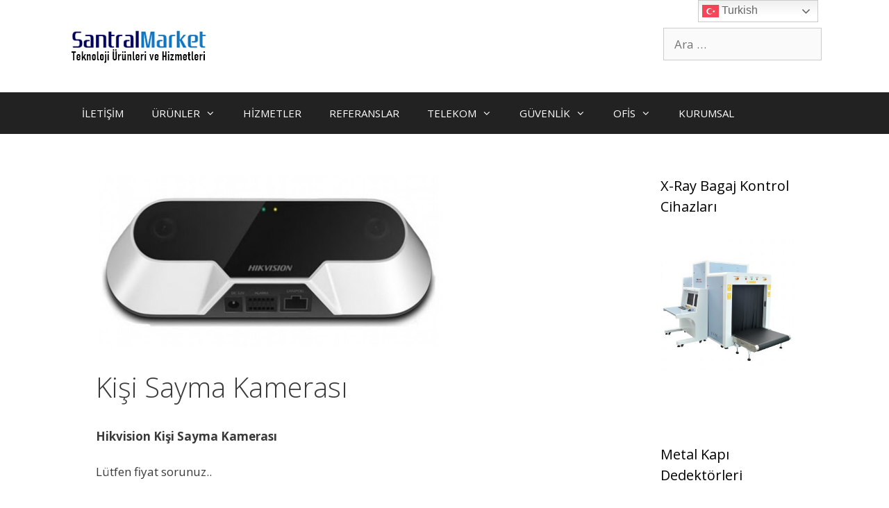

--- FILE ---
content_type: text/html; charset=UTF-8
request_url: https://santralmarket.net/kisi-sayma-kamerasi/
body_size: 20372
content:
<!DOCTYPE html>
<html lang="tr">
<head>
	<!-- Google tag (gtag.js) -->
<script async src="https://www.googletagmanager.com/gtag/js?id=G-RGB3730BWK"></script>
<script>
  window.dataLayer = window.dataLayer || [];
  function gtag(){dataLayer.push(arguments);}
  gtag('js', new Date());

  gtag('config', 'G-RGB3730BWK');
</script>
	<meta charset="UTF-8">
	<meta name='robots' content='index, follow, max-image-preview:large, max-snippet:-1, max-video-preview:-1' />
	<style>img:is([sizes="auto" i], [sizes^="auto," i]) { contain-intrinsic-size: 3000px 1500px }</style>
	<meta name="viewport" content="width=device-width, initial-scale=1"><!-- Google tag (gtag.js) consent mode dataLayer added by Site Kit -->
<script id="google_gtagjs-js-consent-mode-data-layer">
window.dataLayer = window.dataLayer || [];function gtag(){dataLayer.push(arguments);}
gtag('consent', 'default', {"ad_personalization":"denied","ad_storage":"denied","ad_user_data":"denied","analytics_storage":"denied","functionality_storage":"denied","security_storage":"denied","personalization_storage":"denied","region":["AT","BE","BG","CH","CY","CZ","DE","DK","EE","ES","FI","FR","GB","GR","HR","HU","IE","IS","IT","LI","LT","LU","LV","MT","NL","NO","PL","PT","RO","SE","SI","SK"],"wait_for_update":500});
window._googlesitekitConsentCategoryMap = {"statistics":["analytics_storage"],"marketing":["ad_storage","ad_user_data","ad_personalization"],"functional":["functionality_storage","security_storage"],"preferences":["personalization_storage"]};
window._googlesitekitConsents = {"ad_personalization":"denied","ad_storage":"denied","ad_user_data":"denied","analytics_storage":"denied","functionality_storage":"denied","security_storage":"denied","personalization_storage":"denied","region":["AT","BE","BG","CH","CY","CZ","DE","DK","EE","ES","FI","FR","GB","GR","HR","HU","IE","IS","IT","LI","LT","LU","LV","MT","NL","NO","PL","PT","RO","SE","SI","SK"],"wait_for_update":500};
</script>
<!-- End Google tag (gtag.js) consent mode dataLayer added by Site Kit -->

	<!-- This site is optimized with the Yoast SEO plugin v26.2 - https://yoast.com/wordpress/plugins/seo/ -->
	<title>Kişi Sayma Kamerası - SantralMarket Teknoloji Ürünleri</title>
	<meta name="description" content="Kişilerin IP kamera ile sayılmasını sağlar. Gelişmiş algoritması sayesinde zor koşullara otomatik olarak adapte olabilen akıllı bir çözümdür." />
	<link rel="canonical" href="https://santralmarket.net/kisi-sayma-kamerasi/" />
	<meta property="og:locale" content="tr_TR" />
	<meta property="og:type" content="article" />
	<meta property="og:title" content="Kişi Sayma Kamerası - SantralMarket Teknoloji Ürünleri" />
	<meta property="og:description" content="Kişilerin IP kamera ile sayılmasını sağlar. Gelişmiş algoritması sayesinde zor koşullara otomatik olarak adapte olabilen akıllı bir çözümdür." />
	<meta property="og:url" content="https://santralmarket.net/kisi-sayma-kamerasi/" />
	<meta property="og:site_name" content="SantralMarket Teknoloji Ürünleri" />
	<meta property="article:published_time" content="2020-05-02T19:49:29+00:00" />
	<meta property="article:modified_time" content="2025-03-14T08:01:16+00:00" />
	<meta property="og:image" content="https://santralmarket.net/wp-content/uploads/2020/05/hikvision-sayım-yapan-kamera.jpg" />
	<meta property="og:image:width" content="500" />
	<meta property="og:image:height" content="247" />
	<meta property="og:image:type" content="image/jpeg" />
	<meta name="author" content="santralmarket" />
	<meta name="twitter:card" content="summary_large_image" />
	<meta name="twitter:label1" content="Yazan:" />
	<meta name="twitter:data1" content="santralmarket" />
	<meta name="twitter:label2" content="Tahmini okuma süresi" />
	<meta name="twitter:data2" content="3 dakika" />
	<script type="application/ld+json" class="yoast-schema-graph">{"@context":"https://schema.org","@graph":[{"@type":"Article","@id":"https://santralmarket.net/kisi-sayma-kamerasi/#article","isPartOf":{"@id":"https://santralmarket.net/kisi-sayma-kamerasi/"},"author":{"name":"santralmarket","@id":"https://santralmarket.net/#/schema/person/93a4e59edf468b1d4e44899877e8b9d1"},"headline":"Kişi Sayma Kamerası","datePublished":"2020-05-02T19:49:29+00:00","dateModified":"2025-03-14T08:01:16+00:00","mainEntityOfPage":{"@id":"https://santralmarket.net/kisi-sayma-kamerasi/"},"wordCount":490,"publisher":{"@id":"https://santralmarket.net/#organization"},"image":{"@id":"https://santralmarket.net/kisi-sayma-kamerasi/#primaryimage"},"thumbnailUrl":"https://santralmarket.net/wp-content/uploads/2020/05/hikvision-sayım-yapan-kamera.jpg","keywords":["dahua kişi sayma kamerası","hikvision kişi sayma kamerası","kamera kişi sayma","kapı kişi sayacı","kişi sayacı fiyat","kişi sayan cihaz","kişi sayan güvenlik kamerası","kişi sayan kamera","kişi sayan kamera fiyatları","Kişi sayar cihazı","kişi sayar cihazı fiyatları","kişi sayar kamera fiyat","kişi sayıcı fiyatları","kişi sayım cihazı","kişi sayım cihazı fiyat","kişi sayım kamerası","kişi sayım sistemi fiyat","kişi sayım sistemleri","kişi sayma cihazı","Kişi Sayma cihazı fiyatları","kişi sayma kamerası","kişi sayma kamerası fiyatları","kişi sayma sistemi","mağaza kişi sayacı","market kişi sayıcı","nesne sayma kamerası","restoran kişi sayma sistemi"],"articleSection":["insan sayma kamerası","kişi sayım sistemi","kişi sayma kamerası"],"inLanguage":"tr"},{"@type":"WebPage","@id":"https://santralmarket.net/kisi-sayma-kamerasi/","url":"https://santralmarket.net/kisi-sayma-kamerasi/","name":"Kişi Sayma Kamerası - SantralMarket Teknoloji Ürünleri","isPartOf":{"@id":"https://santralmarket.net/#website"},"primaryImageOfPage":{"@id":"https://santralmarket.net/kisi-sayma-kamerasi/#primaryimage"},"image":{"@id":"https://santralmarket.net/kisi-sayma-kamerasi/#primaryimage"},"thumbnailUrl":"https://santralmarket.net/wp-content/uploads/2020/05/hikvision-sayım-yapan-kamera.jpg","datePublished":"2020-05-02T19:49:29+00:00","dateModified":"2025-03-14T08:01:16+00:00","description":"Kişilerin IP kamera ile sayılmasını sağlar. Gelişmiş algoritması sayesinde zor koşullara otomatik olarak adapte olabilen akıllı bir çözümdür.","breadcrumb":{"@id":"https://santralmarket.net/kisi-sayma-kamerasi/#breadcrumb"},"inLanguage":"tr","potentialAction":[{"@type":"ReadAction","target":["https://santralmarket.net/kisi-sayma-kamerasi/"]}]},{"@type":"ImageObject","inLanguage":"tr","@id":"https://santralmarket.net/kisi-sayma-kamerasi/#primaryimage","url":"https://santralmarket.net/wp-content/uploads/2020/05/hikvision-sayım-yapan-kamera.jpg","contentUrl":"https://santralmarket.net/wp-content/uploads/2020/05/hikvision-sayım-yapan-kamera.jpg","width":500,"height":247},{"@type":"BreadcrumbList","@id":"https://santralmarket.net/kisi-sayma-kamerasi/#breadcrumb","itemListElement":[{"@type":"ListItem","position":1,"name":"Ana sayfa","item":"https://santralmarket.net/"},{"@type":"ListItem","position":2,"name":"Kişi Sayma Kamerası"}]},{"@type":"WebSite","@id":"https://santralmarket.net/#website","url":"https://santralmarket.net/","name":"SantralMarket Teknoloji Ürünleri","description":" Telekomünikasyon ve Güvenlik Sistemleri ","publisher":{"@id":"https://santralmarket.net/#organization"},"potentialAction":[{"@type":"SearchAction","target":{"@type":"EntryPoint","urlTemplate":"https://santralmarket.net/?s={search_term_string}"},"query-input":{"@type":"PropertyValueSpecification","valueRequired":true,"valueName":"search_term_string"}}],"inLanguage":"tr"},{"@type":"Organization","@id":"https://santralmarket.net/#organization","name":"SantralMarket Teknoloji Ürünleri","url":"https://santralmarket.net/","logo":{"@type":"ImageObject","inLanguage":"tr","@id":"https://santralmarket.net/#/schema/logo/image/","url":"https://santralmarket.net/wp-content/uploads/2022/05/cropped-santralmarket-teknoloji.png","contentUrl":"https://santralmarket.net/wp-content/uploads/2022/05/cropped-santralmarket-teknoloji.png","width":203,"height":53,"caption":"SantralMarket Teknoloji Ürünleri"},"image":{"@id":"https://santralmarket.net/#/schema/logo/image/"}},{"@type":"Person","@id":"https://santralmarket.net/#/schema/person/93a4e59edf468b1d4e44899877e8b9d1","name":"santralmarket","image":{"@type":"ImageObject","inLanguage":"tr","@id":"https://santralmarket.net/#/schema/person/image/","url":"https://santralmarket.net/wp-content/uploads/2019/11/telser-100x100.jpg","contentUrl":"https://santralmarket.net/wp-content/uploads/2019/11/telser-100x100.jpg","caption":"santralmarket"},"url":"https://santralmarket.net/author/user/"}]}</script>
	<!-- / Yoast SEO plugin. -->


<link rel='dns-prefetch' href='//www.googletagmanager.com' />
<link href='https://fonts.gstatic.com' crossorigin rel='preconnect' />
<link href='https://fonts.googleapis.com' crossorigin rel='preconnect' />
<link rel="alternate" type="application/rss+xml" title="SantralMarket Teknoloji Ürünleri &raquo; akışı" href="https://santralmarket.net/feed/" />
<link rel="alternate" type="application/rss+xml" title="SantralMarket Teknoloji Ürünleri &raquo; yorum akışı" href="https://santralmarket.net/comments/feed/" />
<link rel="alternate" type="application/rss+xml" title="SantralMarket Teknoloji Ürünleri &raquo; Kişi Sayma Kamerası yorum akışı" href="https://santralmarket.net/kisi-sayma-kamerasi/feed/" />
<script>
window._wpemojiSettings = {"baseUrl":"https:\/\/s.w.org\/images\/core\/emoji\/16.0.1\/72x72\/","ext":".png","svgUrl":"https:\/\/s.w.org\/images\/core\/emoji\/16.0.1\/svg\/","svgExt":".svg","source":{"concatemoji":"https:\/\/santralmarket.net\/wp-includes\/js\/wp-emoji-release.min.js?ver=6.8.3"}};
/*! This file is auto-generated */
!function(s,n){var o,i,e;function c(e){try{var t={supportTests:e,timestamp:(new Date).valueOf()};sessionStorage.setItem(o,JSON.stringify(t))}catch(e){}}function p(e,t,n){e.clearRect(0,0,e.canvas.width,e.canvas.height),e.fillText(t,0,0);var t=new Uint32Array(e.getImageData(0,0,e.canvas.width,e.canvas.height).data),a=(e.clearRect(0,0,e.canvas.width,e.canvas.height),e.fillText(n,0,0),new Uint32Array(e.getImageData(0,0,e.canvas.width,e.canvas.height).data));return t.every(function(e,t){return e===a[t]})}function u(e,t){e.clearRect(0,0,e.canvas.width,e.canvas.height),e.fillText(t,0,0);for(var n=e.getImageData(16,16,1,1),a=0;a<n.data.length;a++)if(0!==n.data[a])return!1;return!0}function f(e,t,n,a){switch(t){case"flag":return n(e,"\ud83c\udff3\ufe0f\u200d\u26a7\ufe0f","\ud83c\udff3\ufe0f\u200b\u26a7\ufe0f")?!1:!n(e,"\ud83c\udde8\ud83c\uddf6","\ud83c\udde8\u200b\ud83c\uddf6")&&!n(e,"\ud83c\udff4\udb40\udc67\udb40\udc62\udb40\udc65\udb40\udc6e\udb40\udc67\udb40\udc7f","\ud83c\udff4\u200b\udb40\udc67\u200b\udb40\udc62\u200b\udb40\udc65\u200b\udb40\udc6e\u200b\udb40\udc67\u200b\udb40\udc7f");case"emoji":return!a(e,"\ud83e\udedf")}return!1}function g(e,t,n,a){var r="undefined"!=typeof WorkerGlobalScope&&self instanceof WorkerGlobalScope?new OffscreenCanvas(300,150):s.createElement("canvas"),o=r.getContext("2d",{willReadFrequently:!0}),i=(o.textBaseline="top",o.font="600 32px Arial",{});return e.forEach(function(e){i[e]=t(o,e,n,a)}),i}function t(e){var t=s.createElement("script");t.src=e,t.defer=!0,s.head.appendChild(t)}"undefined"!=typeof Promise&&(o="wpEmojiSettingsSupports",i=["flag","emoji"],n.supports={everything:!0,everythingExceptFlag:!0},e=new Promise(function(e){s.addEventListener("DOMContentLoaded",e,{once:!0})}),new Promise(function(t){var n=function(){try{var e=JSON.parse(sessionStorage.getItem(o));if("object"==typeof e&&"number"==typeof e.timestamp&&(new Date).valueOf()<e.timestamp+604800&&"object"==typeof e.supportTests)return e.supportTests}catch(e){}return null}();if(!n){if("undefined"!=typeof Worker&&"undefined"!=typeof OffscreenCanvas&&"undefined"!=typeof URL&&URL.createObjectURL&&"undefined"!=typeof Blob)try{var e="postMessage("+g.toString()+"("+[JSON.stringify(i),f.toString(),p.toString(),u.toString()].join(",")+"));",a=new Blob([e],{type:"text/javascript"}),r=new Worker(URL.createObjectURL(a),{name:"wpTestEmojiSupports"});return void(r.onmessage=function(e){c(n=e.data),r.terminate(),t(n)})}catch(e){}c(n=g(i,f,p,u))}t(n)}).then(function(e){for(var t in e)n.supports[t]=e[t],n.supports.everything=n.supports.everything&&n.supports[t],"flag"!==t&&(n.supports.everythingExceptFlag=n.supports.everythingExceptFlag&&n.supports[t]);n.supports.everythingExceptFlag=n.supports.everythingExceptFlag&&!n.supports.flag,n.DOMReady=!1,n.readyCallback=function(){n.DOMReady=!0}}).then(function(){return e}).then(function(){var e;n.supports.everything||(n.readyCallback(),(e=n.source||{}).concatemoji?t(e.concatemoji):e.wpemoji&&e.twemoji&&(t(e.twemoji),t(e.wpemoji)))}))}((window,document),window._wpemojiSettings);
</script>

<link rel='stylesheet' id='generate-fonts-css' href='//fonts.googleapis.com/css?family=Open+Sans:300,300italic,regular,italic,600,600italic,700,700italic,800,800italic' media='all' />
<style id='wp-emoji-styles-inline-css'>

	img.wp-smiley, img.emoji {
		display: inline !important;
		border: none !important;
		box-shadow: none !important;
		height: 1em !important;
		width: 1em !important;
		margin: 0 0.07em !important;
		vertical-align: -0.1em !important;
		background: none !important;
		padding: 0 !important;
	}
</style>
<link rel='stylesheet' id='wp-block-library-css' href='https://santralmarket.net/wp-includes/css/dist/block-library/style.min.css?ver=6.8.3' media='all' />
<style id='classic-theme-styles-inline-css'>
/*! This file is auto-generated */
.wp-block-button__link{color:#fff;background-color:#32373c;border-radius:9999px;box-shadow:none;text-decoration:none;padding:calc(.667em + 2px) calc(1.333em + 2px);font-size:1.125em}.wp-block-file__button{background:#32373c;color:#fff;text-decoration:none}
</style>
<style id='pdfemb-pdf-embedder-viewer-style-inline-css'>
.wp-block-pdfemb-pdf-embedder-viewer{max-width:none}

</style>
<style id='joinchat-button-style-inline-css'>
.wp-block-joinchat-button{border:none!important;text-align:center}.wp-block-joinchat-button figure{display:table;margin:0 auto;padding:0}.wp-block-joinchat-button figcaption{font:normal normal 400 .6em/2em var(--wp--preset--font-family--system-font,sans-serif);margin:0;padding:0}.wp-block-joinchat-button .joinchat-button__qr{background-color:#fff;border:6px solid #25d366;border-radius:30px;box-sizing:content-box;display:block;height:200px;margin:auto;overflow:hidden;padding:10px;width:200px}.wp-block-joinchat-button .joinchat-button__qr canvas,.wp-block-joinchat-button .joinchat-button__qr img{display:block;margin:auto}.wp-block-joinchat-button .joinchat-button__link{align-items:center;background-color:#25d366;border:6px solid #25d366;border-radius:30px;display:inline-flex;flex-flow:row nowrap;justify-content:center;line-height:1.25em;margin:0 auto;text-decoration:none}.wp-block-joinchat-button .joinchat-button__link:before{background:transparent var(--joinchat-ico) no-repeat center;background-size:100%;content:"";display:block;height:1.5em;margin:-.75em .75em -.75em 0;width:1.5em}.wp-block-joinchat-button figure+.joinchat-button__link{margin-top:10px}@media (orientation:landscape)and (min-height:481px),(orientation:portrait)and (min-width:481px){.wp-block-joinchat-button.joinchat-button--qr-only figure+.joinchat-button__link{display:none}}@media (max-width:480px),(orientation:landscape)and (max-height:480px){.wp-block-joinchat-button figure{display:none}}

</style>
<link rel='stylesheet' id='mpp_gutenberg-css' href='https://santralmarket.net/wp-content/plugins/metronet-profile-picture/dist/blocks.style.build.css?ver=2.6.3' media='all' />
<style id='global-styles-inline-css'>
:root{--wp--preset--aspect-ratio--square: 1;--wp--preset--aspect-ratio--4-3: 4/3;--wp--preset--aspect-ratio--3-4: 3/4;--wp--preset--aspect-ratio--3-2: 3/2;--wp--preset--aspect-ratio--2-3: 2/3;--wp--preset--aspect-ratio--16-9: 16/9;--wp--preset--aspect-ratio--9-16: 9/16;--wp--preset--color--black: #000000;--wp--preset--color--cyan-bluish-gray: #abb8c3;--wp--preset--color--white: #ffffff;--wp--preset--color--pale-pink: #f78da7;--wp--preset--color--vivid-red: #cf2e2e;--wp--preset--color--luminous-vivid-orange: #ff6900;--wp--preset--color--luminous-vivid-amber: #fcb900;--wp--preset--color--light-green-cyan: #7bdcb5;--wp--preset--color--vivid-green-cyan: #00d084;--wp--preset--color--pale-cyan-blue: #8ed1fc;--wp--preset--color--vivid-cyan-blue: #0693e3;--wp--preset--color--vivid-purple: #9b51e0;--wp--preset--color--contrast: var(--contrast);--wp--preset--color--contrast-2: var(--contrast-2);--wp--preset--color--contrast-3: var(--contrast-3);--wp--preset--color--base: var(--base);--wp--preset--color--base-2: var(--base-2);--wp--preset--color--base-3: var(--base-3);--wp--preset--color--accent: var(--accent);--wp--preset--gradient--vivid-cyan-blue-to-vivid-purple: linear-gradient(135deg,rgba(6,147,227,1) 0%,rgb(155,81,224) 100%);--wp--preset--gradient--light-green-cyan-to-vivid-green-cyan: linear-gradient(135deg,rgb(122,220,180) 0%,rgb(0,208,130) 100%);--wp--preset--gradient--luminous-vivid-amber-to-luminous-vivid-orange: linear-gradient(135deg,rgba(252,185,0,1) 0%,rgba(255,105,0,1) 100%);--wp--preset--gradient--luminous-vivid-orange-to-vivid-red: linear-gradient(135deg,rgba(255,105,0,1) 0%,rgb(207,46,46) 100%);--wp--preset--gradient--very-light-gray-to-cyan-bluish-gray: linear-gradient(135deg,rgb(238,238,238) 0%,rgb(169,184,195) 100%);--wp--preset--gradient--cool-to-warm-spectrum: linear-gradient(135deg,rgb(74,234,220) 0%,rgb(151,120,209) 20%,rgb(207,42,186) 40%,rgb(238,44,130) 60%,rgb(251,105,98) 80%,rgb(254,248,76) 100%);--wp--preset--gradient--blush-light-purple: linear-gradient(135deg,rgb(255,206,236) 0%,rgb(152,150,240) 100%);--wp--preset--gradient--blush-bordeaux: linear-gradient(135deg,rgb(254,205,165) 0%,rgb(254,45,45) 50%,rgb(107,0,62) 100%);--wp--preset--gradient--luminous-dusk: linear-gradient(135deg,rgb(255,203,112) 0%,rgb(199,81,192) 50%,rgb(65,88,208) 100%);--wp--preset--gradient--pale-ocean: linear-gradient(135deg,rgb(255,245,203) 0%,rgb(182,227,212) 50%,rgb(51,167,181) 100%);--wp--preset--gradient--electric-grass: linear-gradient(135deg,rgb(202,248,128) 0%,rgb(113,206,126) 100%);--wp--preset--gradient--midnight: linear-gradient(135deg,rgb(2,3,129) 0%,rgb(40,116,252) 100%);--wp--preset--font-size--small: 13px;--wp--preset--font-size--medium: 20px;--wp--preset--font-size--large: 36px;--wp--preset--font-size--x-large: 42px;--wp--preset--spacing--20: 0.44rem;--wp--preset--spacing--30: 0.67rem;--wp--preset--spacing--40: 1rem;--wp--preset--spacing--50: 1.5rem;--wp--preset--spacing--60: 2.25rem;--wp--preset--spacing--70: 3.38rem;--wp--preset--spacing--80: 5.06rem;--wp--preset--shadow--natural: 6px 6px 9px rgba(0, 0, 0, 0.2);--wp--preset--shadow--deep: 12px 12px 50px rgba(0, 0, 0, 0.4);--wp--preset--shadow--sharp: 6px 6px 0px rgba(0, 0, 0, 0.2);--wp--preset--shadow--outlined: 6px 6px 0px -3px rgba(255, 255, 255, 1), 6px 6px rgba(0, 0, 0, 1);--wp--preset--shadow--crisp: 6px 6px 0px rgba(0, 0, 0, 1);}:where(.is-layout-flex){gap: 0.5em;}:where(.is-layout-grid){gap: 0.5em;}body .is-layout-flex{display: flex;}.is-layout-flex{flex-wrap: wrap;align-items: center;}.is-layout-flex > :is(*, div){margin: 0;}body .is-layout-grid{display: grid;}.is-layout-grid > :is(*, div){margin: 0;}:where(.wp-block-columns.is-layout-flex){gap: 2em;}:where(.wp-block-columns.is-layout-grid){gap: 2em;}:where(.wp-block-post-template.is-layout-flex){gap: 1.25em;}:where(.wp-block-post-template.is-layout-grid){gap: 1.25em;}.has-black-color{color: var(--wp--preset--color--black) !important;}.has-cyan-bluish-gray-color{color: var(--wp--preset--color--cyan-bluish-gray) !important;}.has-white-color{color: var(--wp--preset--color--white) !important;}.has-pale-pink-color{color: var(--wp--preset--color--pale-pink) !important;}.has-vivid-red-color{color: var(--wp--preset--color--vivid-red) !important;}.has-luminous-vivid-orange-color{color: var(--wp--preset--color--luminous-vivid-orange) !important;}.has-luminous-vivid-amber-color{color: var(--wp--preset--color--luminous-vivid-amber) !important;}.has-light-green-cyan-color{color: var(--wp--preset--color--light-green-cyan) !important;}.has-vivid-green-cyan-color{color: var(--wp--preset--color--vivid-green-cyan) !important;}.has-pale-cyan-blue-color{color: var(--wp--preset--color--pale-cyan-blue) !important;}.has-vivid-cyan-blue-color{color: var(--wp--preset--color--vivid-cyan-blue) !important;}.has-vivid-purple-color{color: var(--wp--preset--color--vivid-purple) !important;}.has-black-background-color{background-color: var(--wp--preset--color--black) !important;}.has-cyan-bluish-gray-background-color{background-color: var(--wp--preset--color--cyan-bluish-gray) !important;}.has-white-background-color{background-color: var(--wp--preset--color--white) !important;}.has-pale-pink-background-color{background-color: var(--wp--preset--color--pale-pink) !important;}.has-vivid-red-background-color{background-color: var(--wp--preset--color--vivid-red) !important;}.has-luminous-vivid-orange-background-color{background-color: var(--wp--preset--color--luminous-vivid-orange) !important;}.has-luminous-vivid-amber-background-color{background-color: var(--wp--preset--color--luminous-vivid-amber) !important;}.has-light-green-cyan-background-color{background-color: var(--wp--preset--color--light-green-cyan) !important;}.has-vivid-green-cyan-background-color{background-color: var(--wp--preset--color--vivid-green-cyan) !important;}.has-pale-cyan-blue-background-color{background-color: var(--wp--preset--color--pale-cyan-blue) !important;}.has-vivid-cyan-blue-background-color{background-color: var(--wp--preset--color--vivid-cyan-blue) !important;}.has-vivid-purple-background-color{background-color: var(--wp--preset--color--vivid-purple) !important;}.has-black-border-color{border-color: var(--wp--preset--color--black) !important;}.has-cyan-bluish-gray-border-color{border-color: var(--wp--preset--color--cyan-bluish-gray) !important;}.has-white-border-color{border-color: var(--wp--preset--color--white) !important;}.has-pale-pink-border-color{border-color: var(--wp--preset--color--pale-pink) !important;}.has-vivid-red-border-color{border-color: var(--wp--preset--color--vivid-red) !important;}.has-luminous-vivid-orange-border-color{border-color: var(--wp--preset--color--luminous-vivid-orange) !important;}.has-luminous-vivid-amber-border-color{border-color: var(--wp--preset--color--luminous-vivid-amber) !important;}.has-light-green-cyan-border-color{border-color: var(--wp--preset--color--light-green-cyan) !important;}.has-vivid-green-cyan-border-color{border-color: var(--wp--preset--color--vivid-green-cyan) !important;}.has-pale-cyan-blue-border-color{border-color: var(--wp--preset--color--pale-cyan-blue) !important;}.has-vivid-cyan-blue-border-color{border-color: var(--wp--preset--color--vivid-cyan-blue) !important;}.has-vivid-purple-border-color{border-color: var(--wp--preset--color--vivid-purple) !important;}.has-vivid-cyan-blue-to-vivid-purple-gradient-background{background: var(--wp--preset--gradient--vivid-cyan-blue-to-vivid-purple) !important;}.has-light-green-cyan-to-vivid-green-cyan-gradient-background{background: var(--wp--preset--gradient--light-green-cyan-to-vivid-green-cyan) !important;}.has-luminous-vivid-amber-to-luminous-vivid-orange-gradient-background{background: var(--wp--preset--gradient--luminous-vivid-amber-to-luminous-vivid-orange) !important;}.has-luminous-vivid-orange-to-vivid-red-gradient-background{background: var(--wp--preset--gradient--luminous-vivid-orange-to-vivid-red) !important;}.has-very-light-gray-to-cyan-bluish-gray-gradient-background{background: var(--wp--preset--gradient--very-light-gray-to-cyan-bluish-gray) !important;}.has-cool-to-warm-spectrum-gradient-background{background: var(--wp--preset--gradient--cool-to-warm-spectrum) !important;}.has-blush-light-purple-gradient-background{background: var(--wp--preset--gradient--blush-light-purple) !important;}.has-blush-bordeaux-gradient-background{background: var(--wp--preset--gradient--blush-bordeaux) !important;}.has-luminous-dusk-gradient-background{background: var(--wp--preset--gradient--luminous-dusk) !important;}.has-pale-ocean-gradient-background{background: var(--wp--preset--gradient--pale-ocean) !important;}.has-electric-grass-gradient-background{background: var(--wp--preset--gradient--electric-grass) !important;}.has-midnight-gradient-background{background: var(--wp--preset--gradient--midnight) !important;}.has-small-font-size{font-size: var(--wp--preset--font-size--small) !important;}.has-medium-font-size{font-size: var(--wp--preset--font-size--medium) !important;}.has-large-font-size{font-size: var(--wp--preset--font-size--large) !important;}.has-x-large-font-size{font-size: var(--wp--preset--font-size--x-large) !important;}
:where(.wp-block-post-template.is-layout-flex){gap: 1.25em;}:where(.wp-block-post-template.is-layout-grid){gap: 1.25em;}
:where(.wp-block-columns.is-layout-flex){gap: 2em;}:where(.wp-block-columns.is-layout-grid){gap: 2em;}
:root :where(.wp-block-pullquote){font-size: 1.5em;line-height: 1.6;}
</style>
<link rel='stylesheet' id='dashicons-css' href='https://santralmarket.net/wp-includes/css/dashicons.min.css?ver=6.8.3' media='all' />
<link rel='stylesheet' id='admin-bar-css' href='https://santralmarket.net/wp-includes/css/admin-bar.min.css?ver=6.8.3' media='all' />
<style id='admin-bar-inline-css'>

    /* Hide CanvasJS credits for P404 charts specifically */
    #p404RedirectChart .canvasjs-chart-credit {
        display: none !important;
    }
    
    #p404RedirectChart canvas {
        border-radius: 6px;
    }

    .p404-redirect-adminbar-weekly-title {
        font-weight: bold;
        font-size: 14px;
        color: #fff;
        margin-bottom: 6px;
    }

    #wpadminbar #wp-admin-bar-p404_free_top_button .ab-icon:before {
        content: "\f103";
        color: #dc3545;
        top: 3px;
    }
    
    #wp-admin-bar-p404_free_top_button .ab-item {
        min-width: 80px !important;
        padding: 0px !important;
    }
    
    /* Ensure proper positioning and z-index for P404 dropdown */
    .p404-redirect-adminbar-dropdown-wrap { 
        min-width: 0; 
        padding: 0;
        position: static !important;
    }
    
    #wpadminbar #wp-admin-bar-p404_free_top_button_dropdown {
        position: static !important;
    }
    
    #wpadminbar #wp-admin-bar-p404_free_top_button_dropdown .ab-item {
        padding: 0 !important;
        margin: 0 !important;
    }
    
    .p404-redirect-dropdown-container {
        min-width: 340px;
        padding: 18px 18px 12px 18px;
        background: #23282d !important;
        color: #fff;
        border-radius: 12px;
        box-shadow: 0 8px 32px rgba(0,0,0,0.25);
        margin-top: 10px;
        position: relative !important;
        z-index: 999999 !important;
        display: block !important;
        border: 1px solid #444;
    }
    
    /* Ensure P404 dropdown appears on hover */
    #wpadminbar #wp-admin-bar-p404_free_top_button .p404-redirect-dropdown-container { 
        display: none !important;
    }
    
    #wpadminbar #wp-admin-bar-p404_free_top_button:hover .p404-redirect-dropdown-container { 
        display: block !important;
    }
    
    #wpadminbar #wp-admin-bar-p404_free_top_button:hover #wp-admin-bar-p404_free_top_button_dropdown .p404-redirect-dropdown-container {
        display: block !important;
    }
    
    .p404-redirect-card {
        background: #2c3338;
        border-radius: 8px;
        padding: 18px 18px 12px 18px;
        box-shadow: 0 2px 8px rgba(0,0,0,0.07);
        display: flex;
        flex-direction: column;
        align-items: flex-start;
        border: 1px solid #444;
    }
    
    .p404-redirect-btn {
        display: inline-block;
        background: #dc3545;
        color: #fff !important;
        font-weight: bold;
        padding: 5px 22px;
        border-radius: 8px;
        text-decoration: none;
        font-size: 17px;
        transition: background 0.2s, box-shadow 0.2s;
        margin-top: 8px;
        box-shadow: 0 2px 8px rgba(220,53,69,0.15);
        text-align: center;
        line-height: 1.6;
    }
    
    .p404-redirect-btn:hover {
        background: #c82333;
        color: #fff !important;
        box-shadow: 0 4px 16px rgba(220,53,69,0.25);
    }
    
    /* Prevent conflicts with other admin bar dropdowns */
    #wpadminbar .ab-top-menu > li:hover > .ab-item,
    #wpadminbar .ab-top-menu > li.hover > .ab-item {
        z-index: auto;
    }
    
    #wpadminbar #wp-admin-bar-p404_free_top_button:hover > .ab-item {
        z-index: 999998 !important;
    }
    
</style>
<link rel='stylesheet' id='generate-style-grid-css' href='https://santralmarket.net/wp-content/themes/generatepress/assets/css/unsemantic-grid.min.css?ver=3.6.0' media='all' />
<link rel='stylesheet' id='generate-style-css' href='https://santralmarket.net/wp-content/themes/generatepress/assets/css/style.min.css?ver=3.6.0' media='all' />
<style id='generate-style-inline-css'>
body{background-color:#ffffff;color:#3a3a3a;}a{color:#1e73be;}a:hover, a:focus, a:active{color:#000000;}body .grid-container{max-width:1085px;}.wp-block-group__inner-container{max-width:1085px;margin-left:auto;margin-right:auto;}:root{--contrast:#222222;--contrast-2:#575760;--contrast-3:#b2b2be;--base:#f0f0f0;--base-2:#f7f8f9;--base-3:#ffffff;--accent:#1e73be;}:root .has-contrast-color{color:var(--contrast);}:root .has-contrast-background-color{background-color:var(--contrast);}:root .has-contrast-2-color{color:var(--contrast-2);}:root .has-contrast-2-background-color{background-color:var(--contrast-2);}:root .has-contrast-3-color{color:var(--contrast-3);}:root .has-contrast-3-background-color{background-color:var(--contrast-3);}:root .has-base-color{color:var(--base);}:root .has-base-background-color{background-color:var(--base);}:root .has-base-2-color{color:var(--base-2);}:root .has-base-2-background-color{background-color:var(--base-2);}:root .has-base-3-color{color:var(--base-3);}:root .has-base-3-background-color{background-color:var(--base-3);}:root .has-accent-color{color:var(--accent);}:root .has-accent-background-color{background-color:var(--accent);}body, button, input, select, textarea{font-family:"Open Sans", sans-serif;}body{line-height:1.5;}.entry-content > [class*="wp-block-"]:not(:last-child):not(.wp-block-heading){margin-bottom:1.5em;}.main-title{font-size:45px;}.main-navigation .main-nav ul ul li a{font-size:14px;}.sidebar .widget, .footer-widgets .widget{font-size:17px;}h1{font-weight:300;font-size:40px;}h2{font-weight:300;font-size:30px;}h3{font-size:20px;}h4{font-size:inherit;}h5{font-size:inherit;}@media (max-width:768px){.main-title{font-size:30px;}h1{font-size:30px;}h2{font-size:25px;}}.top-bar{background-color:#636363;color:#ffffff;}.top-bar a{color:#ffffff;}.top-bar a:hover{color:#303030;}.site-header{background-color:#ffffff;color:#3a3a3a;}.site-header a{color:#3a3a3a;}.main-title a,.main-title a:hover{color:#222222;}.site-description{color:#757575;}.main-navigation,.main-navigation ul ul{background-color:#222222;}.main-navigation .main-nav ul li a, .main-navigation .menu-toggle, .main-navigation .menu-bar-items{color:#ffffff;}.main-navigation .main-nav ul li:not([class*="current-menu-"]):hover > a, .main-navigation .main-nav ul li:not([class*="current-menu-"]):focus > a, .main-navigation .main-nav ul li.sfHover:not([class*="current-menu-"]) > a, .main-navigation .menu-bar-item:hover > a, .main-navigation .menu-bar-item.sfHover > a{color:#ffffff;background-color:#3f3f3f;}button.menu-toggle:hover,button.menu-toggle:focus,.main-navigation .mobile-bar-items a,.main-navigation .mobile-bar-items a:hover,.main-navigation .mobile-bar-items a:focus{color:#ffffff;}.main-navigation .main-nav ul li[class*="current-menu-"] > a{color:#ffffff;background-color:#3f3f3f;}.navigation-search input[type="search"],.navigation-search input[type="search"]:active, .navigation-search input[type="search"]:focus, .main-navigation .main-nav ul li.search-item.active > a, .main-navigation .menu-bar-items .search-item.active > a{color:#ffffff;background-color:#3f3f3f;}.main-navigation ul ul{background-color:#3f3f3f;}.main-navigation .main-nav ul ul li a{color:#ffffff;}.main-navigation .main-nav ul ul li:not([class*="current-menu-"]):hover > a,.main-navigation .main-nav ul ul li:not([class*="current-menu-"]):focus > a, .main-navigation .main-nav ul ul li.sfHover:not([class*="current-menu-"]) > a{color:#ffffff;background-color:#4f4f4f;}.main-navigation .main-nav ul ul li[class*="current-menu-"] > a{color:#ffffff;background-color:#4f4f4f;}.separate-containers .inside-article, .separate-containers .comments-area, .separate-containers .page-header, .one-container .container, .separate-containers .paging-navigation, .inside-page-header{background-color:#ffffff;}.entry-meta{color:#595959;}.entry-meta a{color:#595959;}.entry-meta a:hover{color:#1e73be;}.sidebar .widget{background-color:#ffffff;}.sidebar .widget .widget-title{color:#000000;}.footer-widgets{background-color:#ffffff;}.footer-widgets .widget-title{color:#000000;}.site-info{color:#ffffff;background-color:#222222;}.site-info a{color:#ffffff;}.site-info a:hover{color:#606060;}.footer-bar .widget_nav_menu .current-menu-item a{color:#606060;}input[type="text"],input[type="email"],input[type="url"],input[type="password"],input[type="search"],input[type="tel"],input[type="number"],textarea,select{color:#666666;background-color:#fafafa;border-color:#cccccc;}input[type="text"]:focus,input[type="email"]:focus,input[type="url"]:focus,input[type="password"]:focus,input[type="search"]:focus,input[type="tel"]:focus,input[type="number"]:focus,textarea:focus,select:focus{color:#666666;background-color:#ffffff;border-color:#bfbfbf;}button,html input[type="button"],input[type="reset"],input[type="submit"],a.button,a.wp-block-button__link:not(.has-background){color:#ffffff;background-color:#666666;}button:hover,html input[type="button"]:hover,input[type="reset"]:hover,input[type="submit"]:hover,a.button:hover,button:focus,html input[type="button"]:focus,input[type="reset"]:focus,input[type="submit"]:focus,a.button:focus,a.wp-block-button__link:not(.has-background):active,a.wp-block-button__link:not(.has-background):focus,a.wp-block-button__link:not(.has-background):hover{color:#ffffff;background-color:#3f3f3f;}a.generate-back-to-top{background-color:rgba( 0,0,0,0.4 );color:#ffffff;}a.generate-back-to-top:hover,a.generate-back-to-top:focus{background-color:rgba( 0,0,0,0.6 );color:#ffffff;}:root{--gp-search-modal-bg-color:var(--base-3);--gp-search-modal-text-color:var(--contrast);--gp-search-modal-overlay-bg-color:rgba(0,0,0,0.2);}@media (max-width:768px){.main-navigation .menu-bar-item:hover > a, .main-navigation .menu-bar-item.sfHover > a{background:none;color:#ffffff;}}.inside-top-bar{padding:10px;}.inside-header{padding:40px;}.site-main .wp-block-group__inner-container{padding:40px;}.entry-content .alignwide, body:not(.no-sidebar) .entry-content .alignfull{margin-left:-40px;width:calc(100% + 80px);max-width:calc(100% + 80px);}.rtl .menu-item-has-children .dropdown-menu-toggle{padding-left:20px;}.rtl .main-navigation .main-nav ul li.menu-item-has-children > a{padding-right:20px;}.site-info{padding:20px;}@media (max-width:768px){.separate-containers .inside-article, .separate-containers .comments-area, .separate-containers .page-header, .separate-containers .paging-navigation, .one-container .site-content, .inside-page-header{padding:30px;}.site-main .wp-block-group__inner-container{padding:30px;}.site-info{padding-right:10px;padding-left:10px;}.entry-content .alignwide, body:not(.no-sidebar) .entry-content .alignfull{margin-left:-30px;width:calc(100% + 60px);max-width:calc(100% + 60px);}}.one-container .sidebar .widget{padding:0px;}@media (max-width:768px){.main-navigation .menu-toggle,.main-navigation .mobile-bar-items,.sidebar-nav-mobile:not(#sticky-placeholder){display:block;}.main-navigation ul,.gen-sidebar-nav{display:none;}[class*="nav-float-"] .site-header .inside-header > *{float:none;clear:both;}}
</style>
<link rel='stylesheet' id='generate-mobile-style-css' href='https://santralmarket.net/wp-content/themes/generatepress/assets/css/mobile.min.css?ver=3.6.0' media='all' />
<link rel='stylesheet' id='generate-font-icons-css' href='https://santralmarket.net/wp-content/themes/generatepress/assets/css/components/font-icons.min.css?ver=3.6.0' media='all' />
<link rel='stylesheet' id='font-awesome-css' href='https://santralmarket.net/wp-content/themes/generatepress/assets/css/components/font-awesome.min.css?ver=4.7' media='all' />
<script src="https://santralmarket.net/wp-includes/js/jquery/jquery.min.js?ver=3.7.1" id="jquery-core-js"></script>
<script src="https://santralmarket.net/wp-includes/js/jquery/jquery-migrate.min.js?ver=3.4.1" id="jquery-migrate-js"></script>
<link rel="https://api.w.org/" href="https://santralmarket.net/wp-json/" /><link rel="alternate" title="JSON" type="application/json" href="https://santralmarket.net/wp-json/wp/v2/posts/13721" /><link rel="EditURI" type="application/rsd+xml" title="RSD" href="https://santralmarket.net/xmlrpc.php?rsd" />
<meta name="generator" content="WordPress 6.8.3" />
<link rel='shortlink' href='https://santralmarket.net/?p=13721' />
<link rel="alternate" title="oEmbed (JSON)" type="application/json+oembed" href="https://santralmarket.net/wp-json/oembed/1.0/embed?url=https%3A%2F%2Fsantralmarket.net%2Fkisi-sayma-kamerasi%2F" />
<link rel="alternate" title="oEmbed (XML)" type="text/xml+oembed" href="https://santralmarket.net/wp-json/oembed/1.0/embed?url=https%3A%2F%2Fsantralmarket.net%2Fkisi-sayma-kamerasi%2F&#038;format=xml" />
<meta name="generator" content="Site Kit by Google 1.164.0" /><link rel="pingback" href="https://santralmarket.net/xmlrpc.php">
<link rel="icon" href="https://santralmarket.net/wp-content/uploads/2019/11/cropped-telser-32x32.jpg" sizes="32x32" />
<link rel="icon" href="https://santralmarket.net/wp-content/uploads/2019/11/cropped-telser-192x192.jpg" sizes="192x192" />
<link rel="apple-touch-icon" href="https://santralmarket.net/wp-content/uploads/2019/11/cropped-telser-180x180.jpg" />
<meta name="msapplication-TileImage" content="https://santralmarket.net/wp-content/uploads/2019/11/cropped-telser-270x270.jpg" />
		<style id="wp-custom-css">
			.entry-meta { display: none; }		</style>
		</head>

<body data-rsssl=1 class="wp-singular post-template-default single single-post postid-13721 single-format-standard wp-custom-logo wp-embed-responsive wp-theme-generatepress right-sidebar nav-below-header separate-containers fluid-header active-footer-widgets-3 nav-aligned-left header-aligned-left dropdown-hover featured-image-active" itemtype="https://schema.org/Blog" itemscope>
	<a class="screen-reader-text skip-link" href="#content" title="İçeriğe atla">İçeriğe atla</a>		<header class="site-header" id="masthead" aria-label="Site"  itemtype="https://schema.org/WPHeader" itemscope>
			<div class="inside-header grid-container grid-parent">
							<div class="header-widget">
				<aside id="search-8" class="widget inner-padding widget_search"><form method="get" class="search-form" action="https://santralmarket.net/">
	<label>
		<span class="screen-reader-text">için ara</span>
		<input type="search" class="search-field" placeholder="Ara &hellip;" value="" name="s" title="için ara">
	</label>
	<input type="submit" class="search-submit" value="Ara"></form>
</aside>			</div>
			<div class="site-logo">
					<a href="https://santralmarket.net/" rel="home">
						<img  class="header-image is-logo-image" alt="SantralMarket Teknoloji Ürünleri" src="https://santralmarket.net/wp-content/uploads/2022/05/cropped-santralmarket-teknoloji.png" />
					</a>
				</div>			</div>
		</header>
				<nav class="main-navigation sub-menu-right" id="site-navigation" aria-label="Primary"  itemtype="https://schema.org/SiteNavigationElement" itemscope>
			<div class="inside-navigation grid-container grid-parent">
								<button class="menu-toggle" aria-controls="primary-menu" aria-expanded="false">
					<span class="mobile-menu">Menü</span>				</button>
				<div id="primary-menu" class="main-nav"><ul id="menu-ana-menu" class=" menu sf-menu"><li id="menu-item-132" class="menu-item menu-item-type-post_type menu-item-object-page menu-item-132"><a href="https://santralmarket.net/iletisim/">İLETİŞİM</a></li>
<li id="menu-item-17707" class="menu-item menu-item-type-custom menu-item-object-custom menu-item-has-children menu-item-17707"><a href="#">ÜRÜNLER<span role="presentation" class="dropdown-menu-toggle"></span></a>
<ul class="sub-menu">
	<li id="menu-item-17719" class="menu-item menu-item-type-post_type menu-item-object-page menu-item-17719"><a href="https://santralmarket.net/urunler/x-ray-cihazi/">X-Ray Cihazı</a></li>
	<li id="menu-item-17722" class="menu-item menu-item-type-post_type menu-item-object-page menu-item-17722"><a href="https://santralmarket.net/urunler/kapi-tipi-dedektor/">Kapı Tipi Dedektör</a></li>
	<li id="menu-item-17949" class="menu-item menu-item-type-post_type menu-item-object-post menu-item-17949"><a href="https://santralmarket.net/servis-robotu/">Servis Robotu</a></li>
	<li id="menu-item-17716" class="menu-item menu-item-type-post_type menu-item-object-page menu-item-17716"><a href="https://santralmarket.net/urunler/telefon-santrali/">Telefon Santrali</a></li>
	<li id="menu-item-17735" class="menu-item menu-item-type-post_type menu-item-object-page menu-item-17735"><a href="https://santralmarket.net/urunler/termal-kamera/">Termal Kamera</a></li>
	<li id="menu-item-17742" class="menu-item menu-item-type-post_type menu-item-object-page menu-item-17742"><a href="https://santralmarket.net/urunler/kimlik-pasaport-tarayici/">Kimlik Pasaport Tarayıcı</a></li>
	<li id="menu-item-17743" class="menu-item menu-item-type-post_type menu-item-object-page menu-item-17743"><a href="https://santralmarket.net/urunler/kartvizit-tarayici/">Kartvizit Tarayıcı</a></li>
	<li id="menu-item-17746" class="menu-item menu-item-type-post_type menu-item-object-page menu-item-17746"><a href="https://santralmarket.net/urunler/hava-temizleme-cihazi/">Hava Temizleme Cihazı</a></li>
</ul>
</li>
<li id="menu-item-17709" class="menu-item menu-item-type-post_type menu-item-object-page menu-item-17709"><a href="https://santralmarket.net/hizmetler/">HİZMETLER</a></li>
<li id="menu-item-137" class="menu-item menu-item-type-post_type menu-item-object-page menu-item-137"><a href="https://santralmarket.net/referanslar/">REFERANSLAR</a></li>
<li id="menu-item-16957" class="menu-item menu-item-type-custom menu-item-object-custom menu-item-has-children menu-item-16957"><a href="#">TELEKOM<span role="presentation" class="dropdown-menu-toggle"></span></a>
<ul class="sub-menu">
	<li id="menu-item-16925" class="menu-item menu-item-type-post_type menu-item-object-page menu-item-16925"><a href="https://santralmarket.net/telekom/telefon-santralleri/">Telefon Santralleri</a></li>
	<li id="menu-item-16928" class="menu-item menu-item-type-post_type menu-item-object-page menu-item-16928"><a href="https://santralmarket.net/telekom/telefonlar/">Telefonlar</a></li>
	<li id="menu-item-16854" class="menu-item menu-item-type-post_type menu-item-object-page menu-item-16854"><a href="https://santralmarket.net/telekom/baz-istasyonlari/">Baz İstasyonları</a></li>
	<li id="menu-item-18291" class="menu-item menu-item-type-post_type menu-item-object-page menu-item-18291"><a href="https://santralmarket.net/modem-cesitleri/">Modem Çeşitleri</a></li>
</ul>
</li>
<li id="menu-item-16958" class="menu-item menu-item-type-custom menu-item-object-custom menu-item-has-children menu-item-16958"><a href="#">GÜVENLİK<span role="presentation" class="dropdown-menu-toggle"></span></a>
<ul class="sub-menu">
	<li id="menu-item-16888" class="menu-item menu-item-type-post_type menu-item-object-page menu-item-16888"><a href="https://santralmarket.net/guvenlik/x-ray-cihazlari/">X-Ray Cihazları</a></li>
	<li id="menu-item-16885" class="menu-item menu-item-type-post_type menu-item-object-page menu-item-16885"><a href="https://santralmarket.net/guvenlik/metal-kapi-dedektorleri/">Metal Kapı Dedektörleri</a></li>
	<li id="menu-item-16959" class="menu-item menu-item-type-custom menu-item-object-custom menu-item-has-children menu-item-16959"><a href="#">Pandemi Ürünleri<span role="presentation" class="dropdown-menu-toggle"></span></a>
	<ul class="sub-menu">
		<li id="menu-item-16868" class="menu-item menu-item-type-post_type menu-item-object-page menu-item-16868"><a href="https://santralmarket.net/pandemi/ates-olcer-urunler/">Ateş Ölçer Ürünler</a></li>
		<li id="menu-item-16871" class="menu-item menu-item-type-post_type menu-item-object-page menu-item-16871"><a href="https://santralmarket.net/pandemi/hes-kodu-okuma-cihazi/">Hes Kodu Okuma Cihazı</a></li>
		<li id="menu-item-16876" class="menu-item menu-item-type-post_type menu-item-object-page menu-item-16876"><a href="https://santralmarket.net/pandemi/el-dezenfektan-standi/">El Dezenfektan Standı</a></li>
		<li id="menu-item-16880" class="menu-item menu-item-type-post_type menu-item-object-page menu-item-16880"><a href="https://santralmarket.net/pandemi/dezenfeksiyon-kabini/">Dezenfeksiyon Kabini</a></li>
	</ul>
</li>
	<li id="menu-item-16857" class="menu-item menu-item-type-post_type menu-item-object-page menu-item-16857"><a href="https://santralmarket.net/guvenlik/guvenlik-kamerasi/">Güvenlik Kamerası</a></li>
	<li id="menu-item-16860" class="menu-item menu-item-type-post_type menu-item-object-page menu-item-16860"><a href="https://santralmarket.net/guvenlik/kamera-kayit-cihazlari/">Kamera Kayıt Cihazları</a></li>
	<li id="menu-item-16893" class="menu-item menu-item-type-post_type menu-item-object-page menu-item-16893"><a href="https://santralmarket.net/guvenlik/alarm-sistemleri/">Alarm Sistemleri</a></li>
</ul>
</li>
<li id="menu-item-16960" class="menu-item menu-item-type-custom menu-item-object-custom menu-item-has-children menu-item-16960"><a href="#">OFİS<span role="presentation" class="dropdown-menu-toggle"></span></a>
<ul class="sub-menu">
	<li id="menu-item-17184" class="menu-item menu-item-type-post_type menu-item-object-page menu-item-17184"><a href="https://santralmarket.net/kartvizit-tarayicilar/">Kartvizit Tarayıcılar</a></li>
	<li id="menu-item-17194" class="menu-item menu-item-type-post_type menu-item-object-page menu-item-17194"><a href="https://santralmarket.net/kimlik-tarayicilar/">Kimlik Tarayıcılar</a></li>
	<li id="menu-item-17199" class="menu-item menu-item-type-post_type menu-item-object-page menu-item-17199"><a href="https://santralmarket.net/pasaport-tarayicilar/">Pasaport Tarayıcılar</a></li>
	<li id="menu-item-16882" class="menu-item menu-item-type-post_type menu-item-object-page menu-item-16882"><a href="https://santralmarket.net/ofis/belge-tarayicilar/">Belge Tarayıcılar</a></li>
	<li id="menu-item-16895" class="menu-item menu-item-type-post_type menu-item-object-page menu-item-16895"><a href="https://santralmarket.net/ofis/para-sayma-makineleri/">Para Sayma Makineleri</a></li>
</ul>
</li>
<li id="menu-item-17462" class="menu-item menu-item-type-post_type menu-item-object-page menu-item-17462"><a href="https://santralmarket.net/kurumsal/">KURUMSAL</a></li>
</ul></div>			</div>
		</nav>
		
	<div class="site grid-container container hfeed grid-parent" id="page">
				<div class="site-content" id="content">
			
	<div class="content-area grid-parent mobile-grid-100 grid-75 tablet-grid-75" id="primary">
		<main class="site-main" id="main">
			
<article id="post-13721" class="post-13721 post type-post status-publish format-standard has-post-thumbnail hentry category-insan-sayma-kamerasi category-kisi-sayim-sistemi category-kisi-sayma-kamerasi tag-dahua-kisi-sayma-kamerasi tag-hikvision-kisi-sayma-kamerasi tag-kamera-kisi-sayma tag-kapi-kisi-sayaci tag-kisi-sayaci-fiyat tag-kisi-sayan-cihaz tag-kisi-sayan-guvenlik-kamerasi tag-kisi-sayan-kamera tag-kisi-sayan-kamera-fiyatlari tag-kisi-sayar-cihazi tag-kisi-sayar-cihazi-fiyatlari tag-kisi-sayar-kamera-fiyat tag-kisi-sayici-fiyatlari tag-kisi-sayim-cihazi tag-kisi-sayim-cihazi-fiyat tag-kisi-sayim-kamerasi tag-kisi-sayim-sistemi-fiyat tag-kisi-sayim-sistemleri tag-kisi-sayma-cihazi tag-kisi-sayma-cihazi-fiyatlari tag-kisi-sayma-kamerasi tag-kisi-sayma-kamerasi-fiyatlari tag-kisi-sayma-sistemi tag-magaza-kisi-sayaci tag-market-kisi-sayici tag-nesne-sayma-kamerasi tag-restoran-kisi-sayma-sistemi" itemtype="https://schema.org/CreativeWork" itemscope>
	<div class="inside-article">
				<div class="featured-image page-header-image-single grid-container grid-parent">
			<img width="500" height="247" src="https://santralmarket.net/wp-content/uploads/2020/05/hikvision-sayım-yapan-kamera.jpg" class="attachment-full size-full wp-post-image" alt="" itemprop="image" decoding="async" fetchpriority="high" srcset="https://santralmarket.net/wp-content/uploads/2020/05/hikvision-sayım-yapan-kamera.jpg 500w, https://santralmarket.net/wp-content/uploads/2020/05/hikvision-sayım-yapan-kamera-300x148.jpg 300w" sizes="(max-width: 500px) 100vw, 500px" />		</div>
					<header class="entry-header">
				<h1 class="entry-title" itemprop="headline">Kişi Sayma Kamerası</h1>		<div class="entry-meta">
			<span class="posted-on"><time class="updated" datetime="2025-03-14T11:01:16+03:00" itemprop="dateModified">14 Mart 2025</time><time class="entry-date published" datetime="2020-05-02T22:49:29+03:00" itemprop="datePublished">2 Mayıs 2020</time></span> <span class="byline">yazar <span class="author vcard" itemprop="author" itemtype="https://schema.org/Person" itemscope><a class="url fn n" href="https://santralmarket.net/author/user/" title="santralmarket tarafından yazılmış tüm yazıları görüntüle" rel="author" itemprop="url"><span class="author-name" itemprop="name">santralmarket</span></a></span></span> 		</div>
					</header>
			
		<div class="entry-content" itemprop="text">
			
<p><strong>Hikvision Kişi Sayma Kamerası</strong> </p>



<p>Lütfen fiyat sorunuz..</p>



<figure class="wp-block-image size-full"><img decoding="async" width="427" height="295" src="https://santralmarket.net/wp-content/uploads/2020/05/kisi-sayma-kamerasi.jpg" alt="" class="wp-image-18354" srcset="https://santralmarket.net/wp-content/uploads/2020/05/kisi-sayma-kamerasi.jpg 427w, https://santralmarket.net/wp-content/uploads/2020/05/kisi-sayma-kamerasi-300x207.jpg 300w" sizes="(max-width: 427px) 100vw, 427px" /></figure>



<p>Hikvision Sayım Yapan kamera</p>



<p>İnsan,Araç ve Nesne Sayımı Yapan Kamera</p>



<figure class="wp-block-embed is-type-video is-provider-youtube wp-block-embed-youtube wp-embed-aspect-16-9 wp-has-aspect-ratio"><div class="wp-block-embed__wrapper">
<iframe title="Hikvision Sayım Yapan Kamera" width="813" height="457" src="https://www.youtube.com/embed/0ZLf4J1gruY?start=3&#038;feature=oembed" frameborder="0" allow="accelerometer; autoplay; encrypted-media; gyroscope; picture-in-picture" allowfullscreen></iframe>
</div></figure>



<p>IP Tabanlı güvenlik kameraları ile analitik görüntü çözümleme<br>platformu üzerinden seçili, tanımlı obje-insan takibi.</p>



<p>KİŞİ / OBJE SAYMA</p>



<figure class="wp-block-image size-large"><img loading="lazy" decoding="async" width="600" height="263" src="https://santralmarket.net/wp-content/uploads/2024/10/Yapay-Zeka-Destekli-Goruntu-Analizi-600x263.png" alt="" class="wp-image-18176" srcset="https://santralmarket.net/wp-content/uploads/2024/10/Yapay-Zeka-Destekli-Goruntu-Analizi-600x263.png 600w, https://santralmarket.net/wp-content/uploads/2024/10/Yapay-Zeka-Destekli-Goruntu-Analizi-300x132.png 300w, https://santralmarket.net/wp-content/uploads/2024/10/Yapay-Zeka-Destekli-Goruntu-Analizi-768x337.png 768w, https://santralmarket.net/wp-content/uploads/2024/10/Yapay-Zeka-Destekli-Goruntu-Analizi.png 1140w" sizes="auto, (max-width: 600px) 100vw, 600px" /></figure>



<p>Kişilerin IP kamera ile sayılmasını sağlar. Gelişmiş algoritması<br>sayesinde zor koşullara otomatik olarak adapte olabilen akıllı bir<br>çözümdür. Normal şartlarda %95 doğruluk sağlar.</p>



<p>IP kamera sistemleri yardımıyla kurulmuş kişi sayma sistemleri<br>perakende mağazalar, ticari binalar, alışveriş merkezleri,<br>her türlü özel ve kamusal alanlarda kullanılmaktadır.</p>



<p>Kişi sayma sistemleri ile işletmeye girilen kişi sayısı,<br>otoparka gelen arabaların sayısı ya da benzeri konumlardaki<br>obje sayımları işin ayrıntılı istatistikleri raporlamanızı sağlar.</p>



<p>Kişi sayma sistemleri ile alabileceğiniz günlük, haftalık,<br>aylık istatistikler ile işletmeniz ve ziyaretçileriniz hakkında<br>ayrıntılı bilgiler edinebilirsiniz.</p>



<p>AVM gibi büyük işletmelerde kullanılacak kişi sayma sistemi ile<br>ziyaretçilerin hangi bölümlerde daha çok gezdiği, hangi saatlerde<br>daha fazla ziyaretçi olduğu vb. unsurlar tespit edilebilir.</p>



<figure class="wp-block-image size-large"><img loading="lazy" decoding="async" width="548" height="482" src="https://santralmarket.net/wp-content/uploads/2020/04/hikvision-ateş-ölçer-termal-kameralar.jpg" alt="" class="wp-image-13162" srcset="https://santralmarket.net/wp-content/uploads/2020/04/hikvision-ateş-ölçer-termal-kameralar.jpg 548w, https://santralmarket.net/wp-content/uploads/2020/04/hikvision-ateş-ölçer-termal-kameralar-300x264.jpg 300w" sizes="auto, (max-width: 548px) 100vw, 548px" /></figure>



<p>FAYDALARI</p>



<p>Kişi sayma sisteminin yöneticilere sağladığı zaman ve bütçe tasarrufu ile<br>işletme karlılığını %10 – %50 oranında arttırır.</p>



<p>Tek bir merkezden farklı noktalarda ki kişi,araç sayma<br>sisteminin raporlarına ulaşılabilir.</p>



<p>İşletmenin en az ve en çok ziyaret edildiği saatlerin tespiti<br>yapılabilir. Bu rapor sonucuna göre temizlik, bakım – onarım gibi<br>servislerin en uygun zamanı belirlenebilir.</p>



<p>İşletme içerisinde yapılan reklam çalışmalarının ziyaretçiler nezdinde<br>nasıl etki yaratıldığı belirlenebilir. Mağazaların yapmış olduğu vitrin<br>tasarımları, dekorasyon değişikliği veya<br>kampanyaların ziyaretçilere etkisi ölçülebilir.</p>



<p>ARAÇ SAYMA</p>



<p>Birçok bölge ve yol araç trafiği verileri gerçek zamanlı alınabilir</p>



<p>Araçların yoğun olduğu bölgelerde sinyalizasyon çalışmaları yönlendirilebilir</p>



<p>Araç trafiğinin yoğun olduğu bölgelerdeki reklam ve pazarlama faaliyetleri artırılabilir</p>



<p>Bu bölgelerde yapılan reklamların etkinliği ölçülebilir</p>



<p>Araç trafiğinin yoğun olduğu yerlerde veya saatlerde güvenlik tedbirleri alınabilir.</p>



<p>Otoparklarda içerdeki araç sayısı ve mevcut araç kapasiteleri gerçek zamanlı görülebilir.</p>



<p><strong>Yapay Zeka Destekli Görüntü Analizi.<br>Mevcut IP Güvenlik Kamerası Sisteminizin Fonksiyonlarını,<br>Yazılım Desteğiyle Zenginleştirmenize Yardımcı Oluyoruz.</strong></p>



<p>Yapay zeka destekli görüntü işleme teknolojisi.<br>IP kameralar üzerinden gelen görüntü ve ses anlık olarak<br>masaüstü / dizüstü bilgisayar, tablet ve mobil cihazlardan<br>izlenebilmektedir. IP kameralar, programlanabilir<br>bir yapıya sahip olduklarından görüntü depolama,<br>hareket algılama, alarm yönetimi (hırsız, yangın vb.)<br>gibi fonksiyonlara sahiptir.</p>
		</div>

				<footer class="entry-meta" aria-label="Entry meta">
			<span class="cat-links"><span class="screen-reader-text">Kategoriler </span><a href="https://santralmarket.net/category/insan-sayma-kamerasi/" rel="category tag">insan sayma kamerası</a>, <a href="https://santralmarket.net/category/kisi-sayim-sistemi/" rel="category tag">kişi sayım sistemi</a>, <a href="https://santralmarket.net/category/kisi-sayma-kamerasi/" rel="category tag">kişi sayma kamerası</a></span> <span class="tags-links"><span class="screen-reader-text">Etiketler </span><a href="https://santralmarket.net/tag/dahua-kisi-sayma-kamerasi/" rel="tag">dahua kişi sayma kamerası</a>, <a href="https://santralmarket.net/tag/hikvision-kisi-sayma-kamerasi/" rel="tag">hikvision kişi sayma kamerası</a>, <a href="https://santralmarket.net/tag/kamera-kisi-sayma/" rel="tag">kamera kişi sayma</a>, <a href="https://santralmarket.net/tag/kapi-kisi-sayaci/" rel="tag">kapı kişi sayacı</a>, <a href="https://santralmarket.net/tag/kisi-sayaci-fiyat/" rel="tag">kişi sayacı fiyat</a>, <a href="https://santralmarket.net/tag/kisi-sayan-cihaz/" rel="tag">kişi sayan cihaz</a>, <a href="https://santralmarket.net/tag/kisi-sayan-guvenlik-kamerasi/" rel="tag">kişi sayan güvenlik kamerası</a>, <a href="https://santralmarket.net/tag/kisi-sayan-kamera/" rel="tag">kişi sayan kamera</a>, <a href="https://santralmarket.net/tag/kisi-sayan-kamera-fiyatlari/" rel="tag">kişi sayan kamera fiyatları</a>, <a href="https://santralmarket.net/tag/kisi-sayar-cihazi/" rel="tag">Kişi sayar cihazı</a>, <a href="https://santralmarket.net/tag/kisi-sayar-cihazi-fiyatlari/" rel="tag">kişi sayar cihazı fiyatları</a>, <a href="https://santralmarket.net/tag/kisi-sayar-kamera-fiyat/" rel="tag">kişi sayar kamera fiyat</a>, <a href="https://santralmarket.net/tag/kisi-sayici-fiyatlari/" rel="tag">kişi sayıcı fiyatları</a>, <a href="https://santralmarket.net/tag/kisi-sayim-cihazi/" rel="tag">kişi sayım cihazı</a>, <a href="https://santralmarket.net/tag/kisi-sayim-cihazi-fiyat/" rel="tag">kişi sayım cihazı fiyat</a>, <a href="https://santralmarket.net/tag/kisi-sayim-kamerasi/" rel="tag">kişi sayım kamerası</a>, <a href="https://santralmarket.net/tag/kisi-sayim-sistemi-fiyat/" rel="tag">kişi sayım sistemi fiyat</a>, <a href="https://santralmarket.net/tag/kisi-sayim-sistemleri/" rel="tag">kişi sayım sistemleri</a>, <a href="https://santralmarket.net/tag/kisi-sayma-cihazi/" rel="tag">kişi sayma cihazı</a>, <a href="https://santralmarket.net/tag/kisi-sayma-cihazi-fiyatlari/" rel="tag">Kişi Sayma cihazı fiyatları</a>, <a href="https://santralmarket.net/tag/kisi-sayma-kamerasi/" rel="tag">kişi sayma kamerası</a>, <a href="https://santralmarket.net/tag/kisi-sayma-kamerasi-fiyatlari/" rel="tag">kişi sayma kamerası fiyatları</a>, <a href="https://santralmarket.net/tag/kisi-sayma-sistemi/" rel="tag">kişi sayma sistemi</a>, <a href="https://santralmarket.net/tag/magaza-kisi-sayaci/" rel="tag">mağaza kişi sayacı</a>, <a href="https://santralmarket.net/tag/market-kisi-sayici/" rel="tag">market kişi sayıcı</a>, <a href="https://santralmarket.net/tag/nesne-sayma-kamerasi/" rel="tag">nesne sayma kamerası</a>, <a href="https://santralmarket.net/tag/restoran-kisi-sayma-sistemi/" rel="tag">restoran kişi sayma sistemi</a></span> 		<nav id="nav-below" class="post-navigation" aria-label="Yazılar">
			<div class="nav-previous"><span class="prev"><a href="https://santralmarket.net/insan-ve-arac-sayan-kamera/" rel="prev">İnsan ve Araç Sayan Kamera</a></span></div><div class="nav-next"><span class="next"><a href="https://santralmarket.net/hastane-tipi-ates-olcer/" rel="next">Hastane Tipi Ateş Ölçer</a></span></div>		</nav>
				</footer>
			</div>
</article>
		</main>
	</div>

	<div class="widget-area sidebar is-right-sidebar grid-25 tablet-grid-25 grid-parent" id="right-sidebar">
	<div class="inside-right-sidebar">
		<aside id="media_image-115" class="widget inner-padding widget_media_image"><h2 class="widget-title">X-Ray Bagaj Kontrol Cihazları</h2><a href="https://santralmarket.net/x-ray-cihazi-modelleri/"><img width="300" height="300" src="https://santralmarket.net/wp-content/uploads/2022/08/X-Ray-Baggage-and-Luggage-100x100-1-300x300.jpg" class="image wp-image-17216  attachment-medium size-medium" alt="" style="max-width: 100%; height: auto;" decoding="async" loading="lazy" srcset="https://santralmarket.net/wp-content/uploads/2022/08/X-Ray-Baggage-and-Luggage-100x100-1-300x300.jpg 300w, https://santralmarket.net/wp-content/uploads/2022/08/X-Ray-Baggage-and-Luggage-100x100-1-600x600.jpg 600w, https://santralmarket.net/wp-content/uploads/2022/08/X-Ray-Baggage-and-Luggage-100x100-1-150x150.jpg 150w, https://santralmarket.net/wp-content/uploads/2022/08/X-Ray-Baggage-and-Luggage-100x100-1-768x768.jpg 768w, https://santralmarket.net/wp-content/uploads/2022/08/X-Ray-Baggage-and-Luggage-100x100-1-1536x1536.jpg 1536w, https://santralmarket.net/wp-content/uploads/2022/08/X-Ray-Baggage-and-Luggage-100x100-1-24x24.jpg 24w, https://santralmarket.net/wp-content/uploads/2022/08/X-Ray-Baggage-and-Luggage-100x100-1-48x48.jpg 48w, https://santralmarket.net/wp-content/uploads/2022/08/X-Ray-Baggage-and-Luggage-100x100-1-96x96.jpg 96w, https://santralmarket.net/wp-content/uploads/2022/08/X-Ray-Baggage-and-Luggage-100x100-1.jpg 2000w" sizes="auto, (max-width: 300px) 100vw, 300px" /></a></aside><aside id="media_image-90" class="widget inner-padding widget_media_image"><h2 class="widget-title">Metal Kapı Dedektörleri</h2><a href="https://santralmarket.net/guvenlik/metal-kapi-dedektorleri/"><img width="192" height="300" src="https://santralmarket.net/wp-content/uploads/2020/05/zkteco-xray-kapı-dedektörü-6-bölge-192x300.jpg" class="image wp-image-14136  attachment-medium size-medium" alt="" style="max-width: 100%; height: auto;" decoding="async" loading="lazy" srcset="https://santralmarket.net/wp-content/uploads/2020/05/zkteco-xray-kapı-dedektörü-6-bölge-192x300.jpg 192w, https://santralmarket.net/wp-content/uploads/2020/05/zkteco-xray-kapı-dedektörü-6-bölge.jpg 292w" sizes="auto, (max-width: 192px) 100vw, 192px" /></a></aside><aside id="media_image-109" class="widget inner-padding widget_media_image"><h2 class="widget-title">Modem Çeşitleri</h2><a href="https://santralmarket.net/modem-cesitleri/"><img width="300" height="285" src="https://santralmarket.net/wp-content/uploads/2025/02/huawei-superbox-modem-2-300x285.jpg" class="image wp-image-18283  attachment-medium size-medium" alt="" style="max-width: 100%; height: auto;" decoding="async" loading="lazy" srcset="https://santralmarket.net/wp-content/uploads/2025/02/huawei-superbox-modem-2-300x285.jpg 300w, https://santralmarket.net/wp-content/uploads/2025/02/huawei-superbox-modem-2-24x24.jpg 24w, https://santralmarket.net/wp-content/uploads/2025/02/huawei-superbox-modem-2.jpg 587w" sizes="auto, (max-width: 300px) 100vw, 300px" /></a></aside><aside id="media_image-117" class="widget inner-padding widget_media_image"><h2 class="widget-title">Dezenfeksiyon Kabinleri</h2><a href="https://santralmarket.net/dezenfeksiyon-kabini-fiyatlari/"><img width="226" height="300" src="https://santralmarket.net/wp-content/uploads/2020/04/dezenfeksiyon-kabini-226x300.jpg" class="image wp-image-17974  attachment-medium size-medium" alt="" style="max-width: 100%; height: auto;" decoding="async" loading="lazy" srcset="https://santralmarket.net/wp-content/uploads/2020/04/dezenfeksiyon-kabini-226x300.jpg 226w, https://santralmarket.net/wp-content/uploads/2020/04/dezenfeksiyon-kabini.jpg 400w" sizes="auto, (max-width: 226px) 100vw, 226px" /></a></aside><aside id="media_image-92" class="widget inner-padding widget_media_image"><h2 class="widget-title">Ateş Ölçer Termal Kameralar</h2><a href="https://santralmarket.net/hikvision-ates-olcer-termal-kamera/"><img width="300" height="213" src="https://santralmarket.net/wp-content/uploads/2020/03/hikvision-ds-2td2617b-6pa-termal-kamera-300x213.jpg" class="image wp-image-13115  attachment-medium size-medium" alt="" style="max-width: 100%; height: auto;" decoding="async" loading="lazy" srcset="https://santralmarket.net/wp-content/uploads/2020/03/hikvision-ds-2td2617b-6pa-termal-kamera-300x213.jpg 300w, https://santralmarket.net/wp-content/uploads/2020/03/hikvision-ds-2td2617b-6pa-termal-kamera-600x426.jpg 600w, https://santralmarket.net/wp-content/uploads/2020/03/hikvision-ds-2td2617b-6pa-termal-kamera.jpg 616w" sizes="auto, (max-width: 300px) 100vw, 300px" /></a></aside><aside id="media_image-105" class="widget inner-padding widget_media_image"><h2 class="widget-title">Ateş Ölçer Yüz Tanıma Cihazları</h2><a href="https://santralmarket.net/ates-olcer-yuz-tanima-cihazi/"><img width="233" height="300" src="https://santralmarket.net/wp-content/uploads/2020/06/hikvision-ateş-ölçer-tablet-233x300.jpg" class="image wp-image-14376  attachment-medium size-medium" alt="" style="max-width: 100%; height: auto;" decoding="async" loading="lazy" srcset="https://santralmarket.net/wp-content/uploads/2020/06/hikvision-ateş-ölçer-tablet-233x300.jpg 233w, https://santralmarket.net/wp-content/uploads/2020/06/hikvision-ateş-ölçer-tablet.jpg 298w" sizes="auto, (max-width: 233px) 100vw, 233px" /></a></aside><aside id="media_image-95" class="widget inner-padding widget_media_image"><h2 class="widget-title">Ozon Dezenfeksiyon Kabini</h2><a href="https://santralmarket.net/dezenfeksiyon-kabini-fiyatlari/"><img width="216" height="300" src="https://santralmarket.net/wp-content/uploads/2020/04/ozon-dezenfeksiyon-kapısı-216x300.jpg" class="image wp-image-13445  attachment-medium size-medium" alt="" style="max-width: 100%; height: auto;" decoding="async" loading="lazy" srcset="https://santralmarket.net/wp-content/uploads/2020/04/ozon-dezenfeksiyon-kapısı-216x300.jpg 216w, https://santralmarket.net/wp-content/uploads/2020/04/ozon-dezenfeksiyon-kapısı.jpg 313w" sizes="auto, (max-width: 216px) 100vw, 216px" /></a></aside><aside id="media_image-68" class="widget inner-padding widget_media_image"><h2 class="widget-title">Mobil Ateş Ölçer Termal Kamera</h2><a href="https://santralmarket.net/mobil-ates-olcer-termal-kamera/"><img width="193" height="300" src="https://santralmarket.net/wp-content/uploads/2020/04/hikvison-ds-2tp21b-6avf-w-193x300.jpg" class="image wp-image-13626  attachment-medium size-medium" alt="" style="max-width: 100%; height: auto;" decoding="async" loading="lazy" srcset="https://santralmarket.net/wp-content/uploads/2020/04/hikvison-ds-2tp21b-6avf-w-193x300.jpg 193w, https://santralmarket.net/wp-content/uploads/2020/04/hikvison-ds-2tp21b-6avf-w-386x600.jpg 386w, https://santralmarket.net/wp-content/uploads/2020/04/hikvison-ds-2tp21b-6avf-w.jpg 450w" sizes="auto, (max-width: 193px) 100vw, 193px" /></a></aside><aside id="media_image-74" class="widget inner-padding widget_media_image"><h2 class="widget-title">ZKTeco Ateş Ölçer Yüz Tarama Sistemleri</h2><a href="https://santralmarket.net/ates-olcer-yuz-tanima-sistemi/"><img width="300" height="279" src="https://santralmarket.net/wp-content/uploads/2020/03/zkteco-face-300x279.jpg" class="image wp-image-12969  attachment-medium size-medium" alt="" style="max-width: 100%; height: auto;" decoding="async" loading="lazy" srcset="https://santralmarket.net/wp-content/uploads/2020/03/zkteco-face-300x279.jpg 300w, https://santralmarket.net/wp-content/uploads/2020/03/zkteco-face.jpg 565w" sizes="auto, (max-width: 300px) 100vw, 300px" /></a></aside><aside id="media_image-99" class="widget inner-padding widget_media_image"><h2 class="widget-title">Temassız Otomatik Ateş Ölçer Ürünler</h2><a href="https://santralmarket.net/ates-olcer-urunler/"><img width="300" height="236" src="https://santralmarket.net/wp-content/uploads/2020/08/dynacom-wdt220-temassız-ateş-ölçer-300x236.jpg" class="image wp-image-14410  attachment-medium size-medium" alt="" style="max-width: 100%; height: auto;" decoding="async" loading="lazy" srcset="https://santralmarket.net/wp-content/uploads/2020/08/dynacom-wdt220-temassız-ateş-ölçer-300x236.jpg 300w, https://santralmarket.net/wp-content/uploads/2020/08/dynacom-wdt220-temassız-ateş-ölçer.jpg 442w" sizes="auto, (max-width: 300px) 100vw, 300px" /></a></aside><aside id="media_image-70" class="widget inner-padding widget_media_image"><h2 class="widget-title">Video Konferans Sistemleri</h2><a href="https://santralmarket.net/video-konferans-sistemleri/"><img width="300" height="203" src="https://santralmarket.net/wp-content/uploads/2020/03/Jabra-PanaCast-genel-300x203.jpg" class="image wp-image-12555  attachment-medium size-medium" alt="" style="max-width: 100%; height: auto;" decoding="async" loading="lazy" srcset="https://santralmarket.net/wp-content/uploads/2020/03/Jabra-PanaCast-genel-300x203.jpg 300w, https://santralmarket.net/wp-content/uploads/2020/03/Jabra-PanaCast-genel.jpg 550w" sizes="auto, (max-width: 300px) 100vw, 300px" /></a></aside><aside id="media_image-56" class="widget inner-padding widget_media_image"><h2 class="widget-title">Panasonic Antibakteriyel Hava Temizleyici</h2><a href="https://santralmarket.net/hava-temizleyici-tavsiyesi/"><img width="300" height="210" src="https://santralmarket.net/wp-content/uploads/2020/03/panasonic-nanoe-hava-300x210.jpg" class="image wp-image-12531  attachment-medium size-medium" alt="" style="max-width: 100%; height: auto;" decoding="async" loading="lazy" srcset="https://santralmarket.net/wp-content/uploads/2020/03/panasonic-nanoe-hava-300x210.jpg 300w, https://santralmarket.net/wp-content/uploads/2020/03/panasonic-nanoe-hava.jpg 500w" sizes="auto, (max-width: 300px) 100vw, 300px" /></a></aside><aside id="media_image-107" class="widget inner-padding widget_media_image"><h2 class="widget-title">Para Sayma Makineleri</h2><a href="https://santralmarket.net/kagit-para-sayma-makinesi/"><img width="300" height="295" src="https://santralmarket.net/wp-content/uploads/2022/06/Royal-H-5388-Kagit-Para-Sayma-Makinesi-300x295.jpg" class="image wp-image-16688  attachment-medium size-medium" alt="" style="max-width: 100%; height: auto;" decoding="async" loading="lazy" srcset="https://santralmarket.net/wp-content/uploads/2022/06/Royal-H-5388-Kagit-Para-Sayma-Makinesi-300x295.jpg 300w, https://santralmarket.net/wp-content/uploads/2022/06/Royal-H-5388-Kagit-Para-Sayma-Makinesi-24x24.jpg 24w, https://santralmarket.net/wp-content/uploads/2022/06/Royal-H-5388-Kagit-Para-Sayma-Makinesi-48x48.jpg 48w, https://santralmarket.net/wp-content/uploads/2022/06/Royal-H-5388-Kagit-Para-Sayma-Makinesi.jpg 456w" sizes="auto, (max-width: 300px) 100vw, 300px" /></a></aside><aside id="media_image-36" class="widget inner-padding widget_media_image"><h2 class="widget-title">Çift Taraflı Kimlik Tarayıcı</h2><a href="https://santralmarket.net/cift-tarafli-kimlik-tarayici/"><img width="300" height="230" src="https://santralmarket.net/wp-content/uploads/2019/11/plustek-mobileoffice-d600plus-kartvizit-tarayıcı-1-300x230.jpg" class="image wp-image-6583  attachment-medium size-medium" alt="" style="max-width: 100%; height: auto;" decoding="async" loading="lazy" srcset="https://santralmarket.net/wp-content/uploads/2019/11/plustek-mobileoffice-d600plus-kartvizit-tarayıcı-1-300x230.jpg 300w, https://santralmarket.net/wp-content/uploads/2019/11/plustek-mobileoffice-d600plus-kartvizit-tarayıcı-1-391x300.jpg 391w, https://santralmarket.net/wp-content/uploads/2019/11/plustek-mobileoffice-d600plus-kartvizit-tarayıcı-1.jpg 450w" sizes="auto, (max-width: 300px) 100vw, 300px" /></a></aside><aside id="media_image-23" class="widget inner-padding widget_media_image"><h2 class="widget-title">Plustek Kimlik ve Pasaport Tarayıcı</h2><a href="https://santralmarket.net/plustek-opticslim-550-plus-duz-yatakli-tarayici/"><img width="300" height="225" src="https://santralmarket.net/wp-content/uploads/2019/06/Plustek-OpticSlim-550-Plus-300x225.jpg" class="image wp-image-762  attachment-medium size-medium" alt="" style="max-width: 100%; height: auto;" decoding="async" loading="lazy" srcset="https://santralmarket.net/wp-content/uploads/2019/06/Plustek-OpticSlim-550-Plus-300x225.jpg 300w, https://santralmarket.net/wp-content/uploads/2019/06/Plustek-OpticSlim-550-Plus.jpg 400w" sizes="auto, (max-width: 300px) 100vw, 300px" /></a></aside><aside id="media_image-97" class="widget inner-padding widget_media_image"><h2 class="widget-title">Ateş Ölçer El Dezenfektan Standı</h2><a href="https://santralmarket.net/sensorlu-dezenfektan-standi/"><img width="141" height="300" src="https://santralmarket.net/wp-content/uploads/2021/03/sensorlu-el-dez.2-141x300.jpg" class="image wp-image-15633  attachment-medium size-medium" alt="" style="max-width: 100%; height: auto;" decoding="async" loading="lazy" srcset="https://santralmarket.net/wp-content/uploads/2021/03/sensorlu-el-dez.2-141x300.jpg 141w, https://santralmarket.net/wp-content/uploads/2021/03/sensorlu-el-dez.2-281x600.jpg 281w, https://santralmarket.net/wp-content/uploads/2021/03/sensorlu-el-dez.2.jpg 291w" sizes="auto, (max-width: 141px) 100vw, 141px" /></a></aside><aside id="media_image-46" class="widget inner-padding widget_media_image"><h2 class="widget-title">Akuvox İnterkom Sistemleri</h2><a href="https://santralmarket.net/akuvox-interkom-sistemleri/"><img width="300" height="126" src="https://santralmarket.net/wp-content/uploads/2020/03/akuvox-interkom-sistemleri-300x126.png" class="image wp-image-12582  attachment-medium size-medium" alt="" style="max-width: 100%; height: auto;" decoding="async" loading="lazy" srcset="https://santralmarket.net/wp-content/uploads/2020/03/akuvox-interkom-sistemleri-300x126.png 300w, https://santralmarket.net/wp-content/uploads/2020/03/akuvox-interkom-sistemleri.png 512w" sizes="auto, (max-width: 300px) 100vw, 300px" /></a></aside>	</div>
</div>

	</div>
</div>


<div class="site-footer">
				<div id="footer-widgets" class="site footer-widgets">
				<div class="footer-widgets-container grid-container grid-parent">
					<div class="inside-footer-widgets">
							<div class="footer-widget-1 grid-parent grid-33 tablet-grid-50 mobile-grid-100">
		<aside id="media_image-3" class="widget inner-padding widget_media_image"><h2 class="widget-title">Alcatel Lucent Telefon Santralleri</h2><a href="https://santralmarket.net/alcatel-lucent-oxo-connect/"><img width="300" height="223" src="https://santralmarket.net/wp-content/uploads/2023/01/Alcatel-Lucent-OmniPCX-Enterprise-300x223.jpg" class="image wp-image-17960  attachment-medium size-medium" alt="" style="max-width: 100%; height: auto;" decoding="async" loading="lazy" srcset="https://santralmarket.net/wp-content/uploads/2023/01/Alcatel-Lucent-OmniPCX-Enterprise-300x223.jpg 300w, https://santralmarket.net/wp-content/uploads/2023/01/Alcatel-Lucent-OmniPCX-Enterprise.jpg 432w" sizes="auto, (max-width: 300px) 100vw, 300px" /></a></aside><aside id="media_image-38" class="widget inner-padding widget_media_image"><h2 class="widget-title">Yeastar IP Santraller</h2><a href="https://santralmarket.net/yeastar-ip-santraller/"><img width="300" height="186" src="https://santralmarket.net/wp-content/uploads/2019/06/Yeastar-s20-ip-pbx-telefon-santrali-300x186.png" class="image wp-image-562  attachment-medium size-medium" alt="" style="max-width: 100%; height: auto;" decoding="async" loading="lazy" srcset="https://santralmarket.net/wp-content/uploads/2019/06/Yeastar-s20-ip-pbx-telefon-santrali-300x186.png 300w, https://santralmarket.net/wp-content/uploads/2019/06/Yeastar-s20-ip-pbx-telefon-santrali.png 423w" sizes="auto, (max-width: 300px) 100vw, 300px" /></a></aside><aside id="media_image-7" class="widget inner-padding widget_media_image"><h2 class="widget-title">Kartvizit Tarayıcılar</h2><a href="https://santralmarket.net/kartvizit-tarayici/"><img width="300" height="230" src="https://santralmarket.net/wp-content/uploads/2019/11/plustek-mobileoffice-d600plus-kartvizit-tarayıcı-1-300x230.jpg" class="image wp-image-6583  attachment-medium size-medium" alt="" style="max-width: 100%; height: auto;" decoding="async" loading="lazy" srcset="https://santralmarket.net/wp-content/uploads/2019/11/plustek-mobileoffice-d600plus-kartvizit-tarayıcı-1-300x230.jpg 300w, https://santralmarket.net/wp-content/uploads/2019/11/plustek-mobileoffice-d600plus-kartvizit-tarayıcı-1-391x300.jpg 391w, https://santralmarket.net/wp-content/uploads/2019/11/plustek-mobileoffice-d600plus-kartvizit-tarayıcı-1.jpg 450w" sizes="auto, (max-width: 300px) 100vw, 300px" /></a></aside><aside id="media_image-10" class="widget inner-padding widget_media_image"><h2 class="widget-title">Alarm Sistemleri</h2><a href="https://santralmarket.net/ajax-kablosuz-alarm-sistemi/"><img width="300" height="203" src="https://santralmarket.net/wp-content/uploads/2019/06/ajax-kablosuz-alarm-300x203.jpg" class="image wp-image-473  attachment-medium size-medium" alt="" style="max-width: 100%; height: auto;" decoding="async" loading="lazy" srcset="https://santralmarket.net/wp-content/uploads/2019/06/ajax-kablosuz-alarm-300x203.jpg 300w, https://santralmarket.net/wp-content/uploads/2019/06/ajax-kablosuz-alarm-443x300.jpg 443w, https://santralmarket.net/wp-content/uploads/2019/06/ajax-kablosuz-alarm.jpg 590w" sizes="auto, (max-width: 300px) 100vw, 300px" /></a></aside><aside id="media_image-50" class="widget inner-padding widget_media_image"><h2 class="widget-title">İşyeri Güvenlik Sistemleri</h2><a href="https://santralmarket.net/isyeri-guvenlik-sistemleri/"><img width="300" height="209" src="https://santralmarket.net/wp-content/uploads/2019/09/hikvision-kamera-seti-2-300x209.jpg" class="image wp-image-7403  attachment-medium size-medium" alt="" style="max-width: 100%; height: auto;" decoding="async" loading="lazy" srcset="https://santralmarket.net/wp-content/uploads/2019/09/hikvision-kamera-seti-2-300x209.jpg 300w, https://santralmarket.net/wp-content/uploads/2019/09/hikvision-kamera-seti-2-431x300.jpg 431w, https://santralmarket.net/wp-content/uploads/2019/09/hikvision-kamera-seti-2.jpg 453w" sizes="auto, (max-width: 300px) 100vw, 300px" /></a></aside><aside id="media_image-16" class="widget inner-padding widget_media_image"><h2 class="widget-title">Yealink IP Telefonlar</h2><a href="https://santralmarket.net/yealink-t42s-gigabit-ip-telefon/"><img width="300" height="300" src="https://santralmarket.net/wp-content/uploads/2019/07/Yealink-VP59-Android-IP-Video-Telefon-300x300.jpg" class="image wp-image-906  attachment-medium size-medium" alt="" style="max-width: 100%; height: auto;" title="Yealink IP Telefonlar" decoding="async" loading="lazy" srcset="https://santralmarket.net/wp-content/uploads/2019/07/Yealink-VP59-Android-IP-Video-Telefon-300x300.jpg 300w, https://santralmarket.net/wp-content/uploads/2019/07/Yealink-VP59-Android-IP-Video-Telefon-150x150.jpg 150w, https://santralmarket.net/wp-content/uploads/2019/07/Yealink-VP59-Android-IP-Video-Telefon-100x100.jpg 100w, https://santralmarket.net/wp-content/uploads/2019/07/Yealink-VP59-Android-IP-Video-Telefon.jpg 400w" sizes="auto, (max-width: 300px) 100vw, 300px" /></a></aside><aside id="media_image-29" class="widget inner-padding widget_media_image"><h2 class="widget-title">Cisco IP Telefonlar</h2><a href="https://santralmarket.net/cisco-7821-ip-telefon/"><img width="300" height="300" src="https://santralmarket.net/wp-content/uploads/2020/02/cisco-ip-telefon-7821-300x300.jpg" class="image wp-image-12385  attachment-medium size-medium" alt="" style="max-width: 100%; height: auto;" decoding="async" loading="lazy" srcset="https://santralmarket.net/wp-content/uploads/2020/02/cisco-ip-telefon-7821-300x300.jpg 300w, https://santralmarket.net/wp-content/uploads/2020/02/cisco-ip-telefon-7821-150x150.jpg 150w, https://santralmarket.net/wp-content/uploads/2020/02/cisco-ip-telefon-7821.jpg 450w" sizes="auto, (max-width: 300px) 100vw, 300px" /></a></aside><aside id="media_image-34" class="widget inner-padding widget_media_image"><h2 class="widget-title">Fortel Telefon Santralleri</h2><a href="https://santralmarket.net/fortel-f1022-ip-telefon-santrali/"><img width="300" height="128" src="https://santralmarket.net/wp-content/uploads/2020/02/Fortel-f1022-ip-santral-300x128.jpg" class="image wp-image-12471  attachment-medium size-medium" alt="" style="max-width: 100%; height: auto;" decoding="async" loading="lazy" srcset="https://santralmarket.net/wp-content/uploads/2020/02/Fortel-f1022-ip-santral-300x128.jpg 300w, https://santralmarket.net/wp-content/uploads/2020/02/Fortel-f1022-ip-santral.jpg 450w" sizes="auto, (max-width: 300px) 100vw, 300px" /></a></aside>	</div>
		<div class="footer-widget-2 grid-parent grid-33 tablet-grid-50 mobile-grid-100">
		<aside id="media_image-4" class="widget inner-padding widget_media_image"><h2 class="widget-title">Karel Telefon Santralleri</h2><a href="https://santralmarket.net/karel-ds200-ip-telefon-santrali/"><img width="300" height="167" src="https://santralmarket.net/wp-content/uploads/2019/07/karel-ipg1000-ip-telefon-santrali-300x167.jpg" class="image wp-image-1990  attachment-medium size-medium" alt="" style="max-width: 100%; height: auto;" decoding="async" loading="lazy" srcset="https://santralmarket.net/wp-content/uploads/2019/07/karel-ipg1000-ip-telefon-santrali-300x167.jpg 300w, https://santralmarket.net/wp-content/uploads/2019/07/karel-ipg1000-ip-telefon-santrali.jpg 400w" sizes="auto, (max-width: 300px) 100vw, 300px" /></a></aside><aside id="media_image-8" class="widget inner-padding widget_media_image"><h2 class="widget-title">Güvenlik Kameraları</h2><a href="https://santralmarket.net/urun-gruplari/kamera-sistemleri/guvenlik-kameralari/"><img width="300" height="225" src="https://santralmarket.net/wp-content/uploads/2019/12/Fujitron-speed-dome-kamera-FCS-CVI-3500-IR7-300x225.jpg" class="image wp-image-9105  attachment-medium size-medium" alt="" style="max-width: 100%; height: auto;" decoding="async" loading="lazy" srcset="https://santralmarket.net/wp-content/uploads/2019/12/Fujitron-speed-dome-kamera-FCS-CVI-3500-IR7-300x225.jpg 300w, https://santralmarket.net/wp-content/uploads/2019/12/Fujitron-speed-dome-kamera-FCS-CVI-3500-IR7.jpg 400w" sizes="auto, (max-width: 300px) 100vw, 300px" /></a></aside><aside id="media_image-11" class="widget inner-padding widget_media_image"><h2 class="widget-title">Baz İstasyonları</h2><a href="https://santralmarket.net/gigaset-n870-ip-pro-baz-istasyonu/"><img width="300" height="300" src="https://santralmarket.net/wp-content/uploads/2019/12/xpeech-xsd-b1008-baz-unitesi-300x300.png" class="image wp-image-8880  attachment-medium size-medium" alt="" style="max-width: 100%; height: auto;" decoding="async" loading="lazy" srcset="https://santralmarket.net/wp-content/uploads/2019/12/xpeech-xsd-b1008-baz-unitesi-300x300.png 300w, https://santralmarket.net/wp-content/uploads/2019/12/xpeech-xsd-b1008-baz-unitesi-150x150.png 150w, https://santralmarket.net/wp-content/uploads/2019/12/xpeech-xsd-b1008-baz-unitesi-100x100.png 100w, https://santralmarket.net/wp-content/uploads/2019/12/xpeech-xsd-b1008-baz-unitesi.png 432w" sizes="auto, (max-width: 300px) 100vw, 300px" /></a></aside><aside id="media_image-14" class="widget inner-padding widget_media_image"><h2 class="widget-title">Konferans Telefonları</h2><a href="https://santralmarket.net/alcatel-lucent-omnitouch-4135-ip-konferans-telefonu/"><img width="411" height="450" src="https://santralmarket.net/wp-content/uploads/2019/06/Yealink-CP930WP-konferans-telefonu.jpg" class="image wp-image-663  attachment-full size-full" alt="" style="max-width: 100%; height: auto;" decoding="async" loading="lazy" srcset="https://santralmarket.net/wp-content/uploads/2019/06/Yealink-CP930WP-konferans-telefonu.jpg 411w, https://santralmarket.net/wp-content/uploads/2019/06/Yealink-CP930WP-konferans-telefonu-274x300.jpg 274w" sizes="auto, (max-width: 411px) 100vw, 411px" /></a></aside><aside id="media_image-17" class="widget inner-padding widget_media_image"><h2 class="widget-title">Grandstream IP Telefonlar</h2><a href="https://santralmarket.net/grandstream-gxp-2160-ip-telefon/"><img width="300" height="167" src="https://santralmarket.net/wp-content/uploads/2019/11/grandstream-gxp-2160-ip-telefon-300x167.jpg" class="image wp-image-6690  attachment-medium size-medium" alt="" style="max-width: 100%; height: auto;" decoding="async" loading="lazy" srcset="https://santralmarket.net/wp-content/uploads/2019/11/grandstream-gxp-2160-ip-telefon-300x167.jpg 300w, https://santralmarket.net/wp-content/uploads/2019/11/grandstream-gxp-2160-ip-telefon.jpg 500w" sizes="auto, (max-width: 300px) 100vw, 300px" /></a></aside><aside id="media_image-31" class="widget inner-padding widget_media_image"><h2 class="widget-title">Karel IP Telefonlar</h2><a href="https://santralmarket.net/karel-ip1211-ip-telefon/"><img width="300" height="200" src="https://santralmarket.net/wp-content/uploads/2019/07/karel-ip1211-ip-telefon-300x200.jpg" class="image wp-image-1273  attachment-medium size-medium" alt="" style="max-width: 100%; height: auto;" decoding="async" loading="lazy" srcset="https://santralmarket.net/wp-content/uploads/2019/07/karel-ip1211-ip-telefon-300x200.jpg 300w, https://santralmarket.net/wp-content/uploads/2019/07/karel-ip1211-ip-telefon.jpg 400w" sizes="auto, (max-width: 300px) 100vw, 300px" /></a></aside><aside id="media_image-44" class="widget inner-padding widget_media_image"><h2 class="widget-title">Akuvox İnterkom Sistemleri</h2><a href="https://santralmarket.net/akuvox-interkom-sistemleri/"><img width="300" height="300" src="https://santralmarket.net/wp-content/uploads/2020/03/akuvox-r29c-300x300.jpg" class="image wp-image-12571  attachment-medium size-medium" alt="" style="max-width: 100%; height: auto;" decoding="async" loading="lazy" srcset="https://santralmarket.net/wp-content/uploads/2020/03/akuvox-r29c-300x300.jpg 300w, https://santralmarket.net/wp-content/uploads/2020/03/akuvox-r29c-150x150.jpg 150w, https://santralmarket.net/wp-content/uploads/2020/03/akuvox-r29c.jpg 400w" sizes="auto, (max-width: 300px) 100vw, 300px" /></a></aside><aside id="media_image-82" class="widget inner-padding widget_media_image"><h2 class="widget-title">Gigaset R650H Pro Dect Telefon</h2><a href="https://santralmarket.net/gigaset-r650h-pro-dect-telefon/"><img width="300" height="213" src="https://santralmarket.net/wp-content/uploads/2020/03/Gigaset-R650H-pro-300x213.jpg" class="image wp-image-13007  attachment-medium size-medium" alt="" style="max-width: 100%; height: auto;" decoding="async" loading="lazy" srcset="https://santralmarket.net/wp-content/uploads/2020/03/Gigaset-R650H-pro-300x213.jpg 300w, https://santralmarket.net/wp-content/uploads/2020/03/Gigaset-R650H-pro.jpg 450w" sizes="auto, (max-width: 300px) 100vw, 300px" /></a></aside>	</div>
		<div class="footer-widget-3 grid-parent grid-33 tablet-grid-50 mobile-grid-100">
		<aside id="media_image-5" class="widget inner-padding widget_media_image"><h2 class="widget-title">Grandstream Telefon Santralleri</h2><a href="https://santralmarket.net/grandstream-ucm6202-ip-telefon-santrali/"><img width="300" height="167" src="https://santralmarket.net/wp-content/uploads/2019/07/grandstream-ucm-6204-ip-telefon-santrali-300x167.jpg" class="image wp-image-1796  attachment-medium size-medium" alt="" style="max-width: 100%; height: auto;" decoding="async" loading="lazy" srcset="https://santralmarket.net/wp-content/uploads/2019/07/grandstream-ucm-6204-ip-telefon-santrali-300x167.jpg 300w, https://santralmarket.net/wp-content/uploads/2019/07/grandstream-ucm-6204-ip-telefon-santrali.jpg 450w" sizes="auto, (max-width: 300px) 100vw, 300px" /></a></aside><aside id="media_image-9" class="widget inner-padding widget_media_image"><h2 class="widget-title">Kamera Kayıt Cihazları</h2><a href="https://santralmarket.net/hikvision-hilook-dvr-4-kanal-kamera-kayit-cihazi/"><img width="300" height="225" src="https://santralmarket.net/wp-content/uploads/2019/11/kamera-kayıt-cihazı-dvr-300x225.jpg" class="image wp-image-7387  attachment-medium size-medium" alt="" style="max-width: 100%; height: auto;" decoding="async" loading="lazy" srcset="https://santralmarket.net/wp-content/uploads/2019/11/kamera-kayıt-cihazı-dvr-300x225.jpg 300w, https://santralmarket.net/wp-content/uploads/2019/11/kamera-kayıt-cihazı-dvr-400x300.jpg 400w, https://santralmarket.net/wp-content/uploads/2019/11/kamera-kayıt-cihazı-dvr.jpg 500w" sizes="auto, (max-width: 300px) 100vw, 300px" /></a></aside><aside id="media_image-15" class="widget inner-padding widget_media_image"><h2 class="widget-title">IP Video Telefonlar</h2><a href="https://santralmarket.net/gigaset-maxwell-10s-ip-video-telefon/"><img width="300" height="223" src="https://santralmarket.net/wp-content/uploads/2019/06/gigaset-maxwell-10-ip-telefon-300x223.jpg" class="image wp-image-712  attachment-medium size-medium" alt="" style="max-width: 100%; height: auto;" decoding="async" loading="lazy" srcset="https://santralmarket.net/wp-content/uploads/2019/06/gigaset-maxwell-10-ip-telefon-300x223.jpg 300w, https://santralmarket.net/wp-content/uploads/2019/06/gigaset-maxwell-10-ip-telefon-404x300.jpg 404w, https://santralmarket.net/wp-content/uploads/2019/06/gigaset-maxwell-10-ip-telefon.jpg 500w" sizes="auto, (max-width: 300px) 100vw, 300px" /></a></aside><aside id="media_image-18" class="widget inner-padding widget_media_image"><h2 class="widget-title">Fanvil IP Telefonlar</h2><a href="https://santralmarket.net/fanvil-otel-tipi-telefonlar/"><img width="300" height="300" src="https://santralmarket.net/wp-content/uploads/2019/11/fanvil-h5-ip-otel-telefonu-1-300x300.jpg" class="image wp-image-7808  attachment-medium size-medium" alt="" style="max-width: 100%; height: auto;" decoding="async" loading="lazy" srcset="https://santralmarket.net/wp-content/uploads/2019/11/fanvil-h5-ip-otel-telefonu-1-300x300.jpg 300w, https://santralmarket.net/wp-content/uploads/2019/11/fanvil-h5-ip-otel-telefonu-1-150x150.jpg 150w, https://santralmarket.net/wp-content/uploads/2019/11/fanvil-h5-ip-otel-telefonu-1-100x100.jpg 100w, https://santralmarket.net/wp-content/uploads/2019/11/fanvil-h5-ip-otel-telefonu-1.jpg 400w" sizes="auto, (max-width: 300px) 100vw, 300px" /></a></aside><aside id="media_image-32" class="widget inner-padding widget_media_image"><h2 class="widget-title">Gigaset IP Telefonlar</h2><a href="https://santralmarket.net/gigaset-maxwell-3-ip-telefon/"><img width="300" height="300" src="https://santralmarket.net/wp-content/uploads/2019/06/Gigaset-Maxwell-3-IP-Telefon-300x300.jpg" class="image wp-image-717  attachment-medium size-medium" alt="" style="max-width: 100%; height: auto;" decoding="async" loading="lazy" srcset="https://santralmarket.net/wp-content/uploads/2019/06/Gigaset-Maxwell-3-IP-Telefon-300x300.jpg 300w, https://santralmarket.net/wp-content/uploads/2019/06/Gigaset-Maxwell-3-IP-Telefon-150x150.jpg 150w, https://santralmarket.net/wp-content/uploads/2019/06/Gigaset-Maxwell-3-IP-Telefon-100x100.jpg 100w, https://santralmarket.net/wp-content/uploads/2019/06/Gigaset-Maxwell-3-IP-Telefon.jpg 450w" sizes="auto, (max-width: 300px) 100vw, 300px" /></a></aside><aside id="media_image-84" class="widget inner-padding widget_media_image"><h2 class="widget-title">Ateş Ölçer Termal El Kamerası</h2><a href="https://santralmarket.net/ates-olcer-termal-el-kamerasi/"><img width="190" height="300" src="https://santralmarket.net/wp-content/uploads/2020/03/Hikvision-DS-2TP21B-6AVFW-190x300.jpg" class="image wp-image-13014  attachment-medium size-medium" alt="" style="max-width: 100%; height: auto;" decoding="async" loading="lazy" srcset="https://santralmarket.net/wp-content/uploads/2020/03/Hikvision-DS-2TP21B-6AVFW-190x300.jpg 190w, https://santralmarket.net/wp-content/uploads/2020/03/Hikvision-DS-2TP21B-6AVFW.jpg 282w" sizes="auto, (max-width: 190px) 100vw, 190px" /></a></aside><aside id="media_image-62" class="widget inner-padding widget_media_image"><h2 class="widget-title">Termal Kameralar</h2><a href="https://santralmarket.net/ates-olcer-termal-kamera/"><img width="300" height="187" src="https://santralmarket.net/wp-content/uploads/2020/03/dahua-termal-kamera-1-300x187.jpg" class="image wp-image-12707  attachment-medium size-medium" alt="" style="max-width: 100%; height: auto;" decoding="async" loading="lazy" srcset="https://santralmarket.net/wp-content/uploads/2020/03/dahua-termal-kamera-1-300x187.jpg 300w, https://santralmarket.net/wp-content/uploads/2020/03/dahua-termal-kamera-1.jpg 500w" sizes="auto, (max-width: 300px) 100vw, 300px" /></a></aside>	</div>
						</div>
				</div>
			</div>
					<footer class="site-info" aria-label="Site"  itemtype="https://schema.org/WPFooter" itemscope>
			<div class="inside-site-info grid-container grid-parent">
								<div class="copyright-bar">
					<span class="copyright">&copy; 2026 SantralMarket Teknoloji Ürünleri</span> &bull; Built with <a href="https://generatepress.com" itemprop="url">GeneratePress</a>				</div>
			</div>
		</footer>
		</div>

<script type="speculationrules">
{"prefetch":[{"source":"document","where":{"and":[{"href_matches":"\/*"},{"not":{"href_matches":["\/wp-*.php","\/wp-admin\/*","\/wp-content\/uploads\/*","\/wp-content\/*","\/wp-content\/plugins\/*","\/wp-content\/themes\/generatepress\/*","\/*\\?(.+)"]}},{"not":{"selector_matches":"a[rel~=\"nofollow\"]"}},{"not":{"selector_matches":".no-prefetch, .no-prefetch a"}}]},"eagerness":"conservative"}]}
</script>
<div class="gtranslate_wrapper" id="gt-wrapper-65476342"></div><script id="generate-a11y">
!function(){"use strict";if("querySelector"in document&&"addEventListener"in window){var e=document.body;e.addEventListener("pointerdown",(function(){e.classList.add("using-mouse")}),{passive:!0}),e.addEventListener("keydown",(function(){e.classList.remove("using-mouse")}),{passive:!0})}}();
</script>

<div class="joinchat joinchat--right" data-settings='{"telephone":"905362034411","mobile_only":true,"button_delay":0,"whatsapp_web":false,"qr":false,"message_views":2,"message_delay":10,"message_badge":true,"message_send":"İyi Günler","message_hash":"d22d164a"}' >
	<div class="joinchat__button" role="button" tabindex="0" aria-label="Open chat">
							</div>
			<div class="joinchat__badge">1</div>
					<div class="joinchat__chatbox" role="dialog" aria-labelledby="joinchat__label" aria-modal="true">
			<div class="joinchat__header">
				<div id="joinchat__label">
											<svg class="joinchat__wa" width="120" height="28" viewBox="0 0 120 28"><title>WhatsApp</title><path d="M117.2 17c0 .4-.2.7-.4 1-.1.3-.4.5-.7.7l-1 .2c-.5 0-.9 0-1.2-.2l-.7-.7a3 3 0 0 1-.4-1 5.4 5.4 0 0 1 0-2.3c0-.4.2-.7.4-1l.7-.7a2 2 0 0 1 1.1-.3 2 2 0 0 1 1.8 1l.4 1a5.3 5.3 0 0 1 0 2.3m2.5-3c-.1-.7-.4-1.3-.8-1.7a4 4 0 0 0-1.3-1.2c-.6-.3-1.3-.4-2-.4-.6 0-1.2.1-1.7.4a3 3 0 0 0-1.2 1.1V11H110v13h2.7v-4.5c.4.4.8.8 1.3 1 .5.3 1 .4 1.6.4a4 4 0 0 0 3.2-1.5c.4-.5.7-1 .8-1.6.2-.6.3-1.2.3-1.9s0-1.3-.3-2zm-13.1 3c0 .4-.2.7-.4 1l-.7.7-1.1.2c-.4 0-.8 0-1-.2-.4-.2-.6-.4-.8-.7a3 3 0 0 1-.4-1 5.4 5.4 0 0 1 0-2.3c0-.4.2-.7.4-1 .1-.3.4-.5.7-.7a2 2 0 0 1 1-.3 2 2 0 0 1 1.9 1l.4 1a5.4 5.4 0 0 1 0 2.3m1.7-4.7a4 4 0 0 0-3.3-1.6c-.6 0-1.2.1-1.7.4a3 3 0 0 0-1.2 1.1V11h-2.6v13h2.7v-4.5c.3.4.7.8 1.2 1 .6.3 1.1.4 1.7.4a4 4 0 0 0 3.2-1.5c.4-.5.6-1 .8-1.6s.3-1.2.3-1.9-.1-1.3-.3-2c-.2-.6-.4-1.2-.8-1.6m-17.5 3.2 1.7-5 1.7 5zm.2-8.2-5 13.4h3l1-3h5l1 3h3L94 7.3zm-5.3 9.1-.6-.8-1-.5a11.6 11.6 0 0 0-2.3-.5l-1-.3a2 2 0 0 1-.6-.3.7.7 0 0 1-.3-.6c0-.2 0-.4.2-.5l.3-.3h.5l.5-.1c.5 0 .9 0 1.2.3.4.1.6.5.6 1h2.5c0-.6-.2-1.1-.4-1.5a3 3 0 0 0-1-1 4 4 0 0 0-1.3-.5 7.7 7.7 0 0 0-3 0c-.6.1-1 .3-1.4.5l-1 1a3 3 0 0 0-.4 1.5 2 2 0 0 0 1 1.8l1 .5 1.1.3 2.2.6c.6.2.8.5.8 1l-.1.5-.4.4a2 2 0 0 1-.6.2 2.8 2.8 0 0 1-1.4 0 2 2 0 0 1-.6-.3l-.5-.5-.2-.8H77c0 .7.2 1.2.5 1.6.2.5.6.8 1 1 .4.3.9.5 1.4.6a8 8 0 0 0 3.3 0c.5 0 1-.2 1.4-.5a3 3 0 0 0 1-1c.3-.5.4-1 .4-1.6 0-.5 0-.9-.3-1.2M74.7 8h-2.6v3h-1.7v1.7h1.7v5.8c0 .5 0 .9.2 1.2l.7.7 1 .3a7.8 7.8 0 0 0 2 0h.7v-2.1a3.4 3.4 0 0 1-.8 0l-1-.1-.2-1v-4.8h2V11h-2zm-7.6 9v.5l-.3.8-.7.6c-.2.2-.7.2-1.2.2h-.6l-.5-.2a1 1 0 0 1-.4-.4l-.1-.6.1-.6.4-.4.5-.3a4.8 4.8 0 0 1 1.2-.2 8 8 0 0 0 1.2-.2l.4-.3v1zm2.6 1.5v-5c0-.6 0-1.1-.3-1.5l-1-.8-1.4-.4a10.9 10.9 0 0 0-3.1 0l-1.5.6c-.4.2-.7.6-1 1a3 3 0 0 0-.5 1.5h2.7c0-.5.2-.9.5-1a2 2 0 0 1 1.3-.4h.6l.6.2.3.4.2.7c0 .3 0 .5-.3.6-.1.2-.4.3-.7.4l-1 .1a22 22 0 0 0-2.4.4l-1 .5c-.3.2-.6.5-.8.9-.2.3-.3.8-.3 1.3s.1 1 .3 1.3c.1.4.4.7.7 1l1 .4c.4.2.9.2 1.3.2a6 6 0 0 0 1.8-.2c.6-.2 1-.5 1.5-1a4 4 0 0 0 .2 1H70l-.3-1zm-11-6.7c-.2-.4-.6-.6-1-.8-.5-.2-1-.3-1.8-.3-.5 0-1 .1-1.5.4a3 3 0 0 0-1.3 1.2v-5h-2.7v13.4H53v-5.1c0-1 .2-1.7.5-2.2.3-.4.9-.6 1.6-.6.6 0 1 .2 1.3.6s.4 1 .4 1.8v5.5h2.7v-6c0-.6 0-1.2-.2-1.6 0-.5-.3-1-.5-1.3zm-14 4.7-2.3-9.2h-2.8l-2.3 9-2.2-9h-3l3.6 13.4h3l2.2-9.2 2.3 9.2h3l3.6-13.4h-3zm-24.5.2L18 15.6c-.3-.1-.6-.2-.8.2A20 20 0 0 1 16 17c-.2.2-.4.3-.7.1-.4-.2-1.5-.5-2.8-1.7-1-1-1.7-2-2-2.4-.1-.4 0-.5.2-.7l.5-.6.4-.6v-.6L10.4 8c-.3-.6-.6-.5-.8-.6H9c-.2 0-.6.1-.9.5C7.8 8.2 7 9 7 10.7s1.3 3.4 1.4 3.6c.2.3 2.5 3.7 6 5.2l1.9.8c.8.2 1.6.2 2.2.1s2-.8 2.3-1.6c.3-.9.3-1.5.2-1.7l-.7-.4zM14 25.3c-2 0-4-.5-5.8-1.6l-.4-.2-4.4 1.1 1.2-4.2-.3-.5A11.5 11.5 0 0 1 22.1 5.7 11.5 11.5 0 0 1 14 25.3M14 0A13.8 13.8 0 0 0 2 20.7L0 28l7.3-2A13.8 13.8 0 1 0 14 0"/></svg>
									</div>
				<div class="joinchat__close" role="button" tabindex="0" aria-label="Kapat"></div>
			</div>
			<div class="joinchat__scroll">
				<div class="joinchat__content">
					<div class="joinchat__chat"><div class="joinchat__bubble">Merhaba, nasıl yardımcı olabilirim?</div></div>
					<div class="joinchat__open" role="button" tabindex="0">
													<div class="joinchat__open__text">Open chat</div>
												<svg class="joinchat__open__icon" width="60" height="60" viewbox="0 0 400 400">
							<path class="joinchat__pa" d="M168.83 200.504H79.218L33.04 44.284a1 1 0 0 1 1.386-1.188L365.083 199.04a1 1 0 0 1 .003 1.808L34.432 357.903a1 1 0 0 1-1.388-1.187l29.42-99.427"/>
							<path class="joinchat__pb" d="M318.087 318.087c-52.982 52.982-132.708 62.922-195.725 29.82l-80.449 10.18 10.358-80.112C18.956 214.905 28.836 134.99 81.913 81.913c65.218-65.217 170.956-65.217 236.174 0 42.661 42.661 57.416 102.661 44.265 157.316"/>
						</svg>
					</div>
				</div>
			</div>
		</div>
	</div>
<link rel='stylesheet' id='joinchat-css' href='https://santralmarket.net/wp-content/plugins/creame-whatsapp-me/public/css/joinchat.min.css?ver=6.0.8' media='all' />
<style id='joinchat-inline-css'>
.joinchat{--ch:142;--cs:70%;--cl:49%;--bw:1}
</style>
<script src="https://santralmarket.net/wp-content/plugins/metronet-profile-picture/js/mpp-frontend.js?ver=2.6.3" id="mpp_gutenberg_tabs-js"></script>
<!--[if lte IE 11]>
<script src="https://santralmarket.net/wp-content/themes/generatepress/assets/js/classList.min.js?ver=3.6.0" id="generate-classlist-js"></script>
<![endif]-->
<script id="generate-menu-js-before">
var generatepressMenu = {"toggleOpenedSubMenus":true,"openSubMenuLabel":"Alt men\u00fcy\u00fc a\u00e7","closeSubMenuLabel":"Alt men\u00fcy\u00fc kapat"};
</script>
<script src="https://santralmarket.net/wp-content/themes/generatepress/assets/js/menu.min.js?ver=3.6.0" id="generate-menu-js"></script>
<script src="https://santralmarket.net/wp-content/plugins/google-site-kit/dist/assets/js/googlesitekit-consent-mode-bc2e26cfa69fcd4a8261.js" id="googlesitekit-consent-mode-js"></script>
<script src="https://santralmarket.net/wp-content/plugins/creame-whatsapp-me/public/js/joinchat.min.js?ver=6.0.8" id="joinchat-js" defer data-wp-strategy="defer"></script>
<script id="gt_widget_script_65476342-js-before">
window.gtranslateSettings = /* document.write */ window.gtranslateSettings || {};window.gtranslateSettings['65476342'] = {"default_language":"tr","languages":["en","fr","de","it","es","tr"],"url_structure":"none","flag_style":"2d","flag_size":24,"wrapper_selector":"#gt-wrapper-65476342","alt_flags":[],"switcher_open_direction":"top","switcher_horizontal_position":"right","switcher_vertical_position":"top","switcher_text_color":"#666","switcher_arrow_color":"#666","switcher_border_color":"#ccc","switcher_background_color":"#fff","switcher_background_shadow_color":"#efefef","switcher_background_hover_color":"#fff","dropdown_text_color":"#000","dropdown_hover_color":"#fff","dropdown_background_color":"#eee","flags_location":"\/wp-content\/plugins\/gtranslate\/flags\/"};
</script><script src="https://santralmarket.net/wp-content/plugins/gtranslate/js/dwf.js?ver=6.8.3" data-no-optimize="1" data-no-minify="1" data-gt-orig-url="/kisi-sayma-kamerasi/" data-gt-orig-domain="santralmarket.net" data-gt-widget-id="65476342" defer></script>
</body>
</html>


<!-- Page cached by LiteSpeed Cache 7.6.2 on 2026-01-19 23:29:43 -->